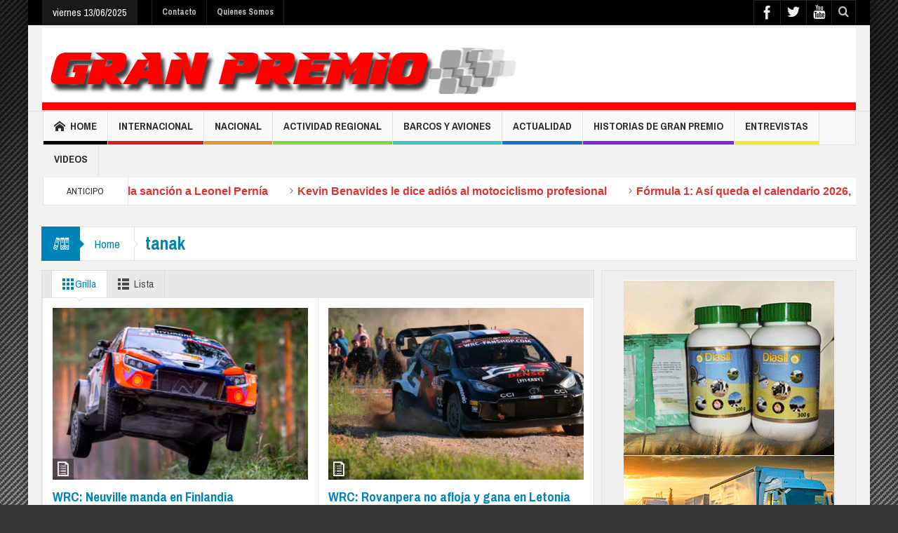

--- FILE ---
content_type: text/html; charset=UTF-8
request_url: http://granpremioonline.com.ar/tag/tanak/page/3/
body_size: 15611
content:
<!DOCTYPE html>
<!--[if lt IE 7]>      <html class="no-js lt-ie9 lt-ie8 lt-ie7" lang="es"> <![endif]-->
<!--[if IE 7]>         <html class="no-js lt-ie9 lt-ie8" lang="es"> <![endif]-->
<!--[if IE 8]>         <html class="no-js lt-ie9" lang="es"> <![endif]-->
<!--[if gt IE 8]><!--> <html class="no-js" lang="es"> <!--<![endif]-->
<head>
<meta charset="UTF-8" />
<meta http-equiv="X-UA-Compatible" content="IE=edge,chrome=1">
<link rel="profile" href="http://gmpg.org/xfn/11">
<link rel="pingback" href="http://granpremioonline.com.ar/xmlrpc.php" />
<title>tanak | Gran Premio | Página 3</title>
<meta name="viewport" content="width=device-width, initial-scale=1, maximum-scale=1">
<link rel="shortcut icon" href="http://granpremioonline.com.ar/wp-content/uploads/2014/11/favicon.jpg" />
<link rel="apple-touch-icon" href="http://granpremioonline.com.ar/wp-content/themes/multinews/apple-touch-icon-precomposed.png" />
<!--[if lt IE 9]>
<script src="http://granpremioonline.com.ar/wp-content/themes/multinews/framework/helpers/js/html5.js"></script>
<script src="http://granpremioonline.com.ar/wp-content/themes/multinews/framework/helpers/js/IE9.js"></script>
<![endif]-->
<meta name='robots' content='max-image-preview:large' />
<style>img:is([sizes="auto" i], [sizes^="auto," i]) { contain-intrinsic-size: 3000px 1500px }</style>
<link rel='dns-prefetch' href='//fonts.googleapis.com' />
<link rel="alternate" type="application/rss+xml" title="Gran Premio &raquo; Feed" href="http://granpremioonline.com.ar/feed/" />
<link rel="alternate" type="application/rss+xml" title="Gran Premio &raquo; Feed de los comentarios" href="http://granpremioonline.com.ar/comments/feed/" />
<link rel="alternate" type="application/rss+xml" title="Gran Premio &raquo; Etiqueta tanak del feed" href="http://granpremioonline.com.ar/tag/tanak/feed/" />
<script type="text/javascript">
/* <![CDATA[ */
window._wpemojiSettings = {"baseUrl":"https:\/\/s.w.org\/images\/core\/emoji\/15.1.0\/72x72\/","ext":".png","svgUrl":"https:\/\/s.w.org\/images\/core\/emoji\/15.1.0\/svg\/","svgExt":".svg","source":{"concatemoji":"http:\/\/granpremioonline.com.ar\/wp-includes\/js\/wp-emoji-release.min.js?ver=6.8.1"}};
/*! This file is auto-generated */
!function(i,n){var o,s,e;function c(e){try{var t={supportTests:e,timestamp:(new Date).valueOf()};sessionStorage.setItem(o,JSON.stringify(t))}catch(e){}}function p(e,t,n){e.clearRect(0,0,e.canvas.width,e.canvas.height),e.fillText(t,0,0);var t=new Uint32Array(e.getImageData(0,0,e.canvas.width,e.canvas.height).data),r=(e.clearRect(0,0,e.canvas.width,e.canvas.height),e.fillText(n,0,0),new Uint32Array(e.getImageData(0,0,e.canvas.width,e.canvas.height).data));return t.every(function(e,t){return e===r[t]})}function u(e,t,n){switch(t){case"flag":return n(e,"\ud83c\udff3\ufe0f\u200d\u26a7\ufe0f","\ud83c\udff3\ufe0f\u200b\u26a7\ufe0f")?!1:!n(e,"\ud83c\uddfa\ud83c\uddf3","\ud83c\uddfa\u200b\ud83c\uddf3")&&!n(e,"\ud83c\udff4\udb40\udc67\udb40\udc62\udb40\udc65\udb40\udc6e\udb40\udc67\udb40\udc7f","\ud83c\udff4\u200b\udb40\udc67\u200b\udb40\udc62\u200b\udb40\udc65\u200b\udb40\udc6e\u200b\udb40\udc67\u200b\udb40\udc7f");case"emoji":return!n(e,"\ud83d\udc26\u200d\ud83d\udd25","\ud83d\udc26\u200b\ud83d\udd25")}return!1}function f(e,t,n){var r="undefined"!=typeof WorkerGlobalScope&&self instanceof WorkerGlobalScope?new OffscreenCanvas(300,150):i.createElement("canvas"),a=r.getContext("2d",{willReadFrequently:!0}),o=(a.textBaseline="top",a.font="600 32px Arial",{});return e.forEach(function(e){o[e]=t(a,e,n)}),o}function t(e){var t=i.createElement("script");t.src=e,t.defer=!0,i.head.appendChild(t)}"undefined"!=typeof Promise&&(o="wpEmojiSettingsSupports",s=["flag","emoji"],n.supports={everything:!0,everythingExceptFlag:!0},e=new Promise(function(e){i.addEventListener("DOMContentLoaded",e,{once:!0})}),new Promise(function(t){var n=function(){try{var e=JSON.parse(sessionStorage.getItem(o));if("object"==typeof e&&"number"==typeof e.timestamp&&(new Date).valueOf()<e.timestamp+604800&&"object"==typeof e.supportTests)return e.supportTests}catch(e){}return null}();if(!n){if("undefined"!=typeof Worker&&"undefined"!=typeof OffscreenCanvas&&"undefined"!=typeof URL&&URL.createObjectURL&&"undefined"!=typeof Blob)try{var e="postMessage("+f.toString()+"("+[JSON.stringify(s),u.toString(),p.toString()].join(",")+"));",r=new Blob([e],{type:"text/javascript"}),a=new Worker(URL.createObjectURL(r),{name:"wpTestEmojiSupports"});return void(a.onmessage=function(e){c(n=e.data),a.terminate(),t(n)})}catch(e){}c(n=f(s,u,p))}t(n)}).then(function(e){for(var t in e)n.supports[t]=e[t],n.supports.everything=n.supports.everything&&n.supports[t],"flag"!==t&&(n.supports.everythingExceptFlag=n.supports.everythingExceptFlag&&n.supports[t]);n.supports.everythingExceptFlag=n.supports.everythingExceptFlag&&!n.supports.flag,n.DOMReady=!1,n.readyCallback=function(){n.DOMReady=!0}}).then(function(){return e}).then(function(){var e;n.supports.everything||(n.readyCallback(),(e=n.source||{}).concatemoji?t(e.concatemoji):e.wpemoji&&e.twemoji&&(t(e.twemoji),t(e.wpemoji)))}))}((window,document),window._wpemojiSettings);
/* ]]> */
</script>
<style id='wp-emoji-styles-inline-css' type='text/css'>
img.wp-smiley, img.emoji {
display: inline !important;
border: none !important;
box-shadow: none !important;
height: 1em !important;
width: 1em !important;
margin: 0 0.07em !important;
vertical-align: -0.1em !important;
background: none !important;
padding: 0 !important;
}
</style>
<link rel='stylesheet' id='wp-block-library-css' href='http://granpremioonline.com.ar/wp-includes/css/dist/block-library/style.min.css?ver=6.8.1' type='text/css' media='all' />
<style id='classic-theme-styles-inline-css' type='text/css'>
/*! This file is auto-generated */
.wp-block-button__link{color:#fff;background-color:#32373c;border-radius:9999px;box-shadow:none;text-decoration:none;padding:calc(.667em + 2px) calc(1.333em + 2px);font-size:1.125em}.wp-block-file__button{background:#32373c;color:#fff;text-decoration:none}
</style>
<style id='global-styles-inline-css' type='text/css'>
:root{--wp--preset--aspect-ratio--square: 1;--wp--preset--aspect-ratio--4-3: 4/3;--wp--preset--aspect-ratio--3-4: 3/4;--wp--preset--aspect-ratio--3-2: 3/2;--wp--preset--aspect-ratio--2-3: 2/3;--wp--preset--aspect-ratio--16-9: 16/9;--wp--preset--aspect-ratio--9-16: 9/16;--wp--preset--color--black: #000000;--wp--preset--color--cyan-bluish-gray: #abb8c3;--wp--preset--color--white: #ffffff;--wp--preset--color--pale-pink: #f78da7;--wp--preset--color--vivid-red: #cf2e2e;--wp--preset--color--luminous-vivid-orange: #ff6900;--wp--preset--color--luminous-vivid-amber: #fcb900;--wp--preset--color--light-green-cyan: #7bdcb5;--wp--preset--color--vivid-green-cyan: #00d084;--wp--preset--color--pale-cyan-blue: #8ed1fc;--wp--preset--color--vivid-cyan-blue: #0693e3;--wp--preset--color--vivid-purple: #9b51e0;--wp--preset--gradient--vivid-cyan-blue-to-vivid-purple: linear-gradient(135deg,rgba(6,147,227,1) 0%,rgb(155,81,224) 100%);--wp--preset--gradient--light-green-cyan-to-vivid-green-cyan: linear-gradient(135deg,rgb(122,220,180) 0%,rgb(0,208,130) 100%);--wp--preset--gradient--luminous-vivid-amber-to-luminous-vivid-orange: linear-gradient(135deg,rgba(252,185,0,1) 0%,rgba(255,105,0,1) 100%);--wp--preset--gradient--luminous-vivid-orange-to-vivid-red: linear-gradient(135deg,rgba(255,105,0,1) 0%,rgb(207,46,46) 100%);--wp--preset--gradient--very-light-gray-to-cyan-bluish-gray: linear-gradient(135deg,rgb(238,238,238) 0%,rgb(169,184,195) 100%);--wp--preset--gradient--cool-to-warm-spectrum: linear-gradient(135deg,rgb(74,234,220) 0%,rgb(151,120,209) 20%,rgb(207,42,186) 40%,rgb(238,44,130) 60%,rgb(251,105,98) 80%,rgb(254,248,76) 100%);--wp--preset--gradient--blush-light-purple: linear-gradient(135deg,rgb(255,206,236) 0%,rgb(152,150,240) 100%);--wp--preset--gradient--blush-bordeaux: linear-gradient(135deg,rgb(254,205,165) 0%,rgb(254,45,45) 50%,rgb(107,0,62) 100%);--wp--preset--gradient--luminous-dusk: linear-gradient(135deg,rgb(255,203,112) 0%,rgb(199,81,192) 50%,rgb(65,88,208) 100%);--wp--preset--gradient--pale-ocean: linear-gradient(135deg,rgb(255,245,203) 0%,rgb(182,227,212) 50%,rgb(51,167,181) 100%);--wp--preset--gradient--electric-grass: linear-gradient(135deg,rgb(202,248,128) 0%,rgb(113,206,126) 100%);--wp--preset--gradient--midnight: linear-gradient(135deg,rgb(2,3,129) 0%,rgb(40,116,252) 100%);--wp--preset--font-size--small: 13px;--wp--preset--font-size--medium: 20px;--wp--preset--font-size--large: 36px;--wp--preset--font-size--x-large: 42px;--wp--preset--spacing--20: 0.44rem;--wp--preset--spacing--30: 0.67rem;--wp--preset--spacing--40: 1rem;--wp--preset--spacing--50: 1.5rem;--wp--preset--spacing--60: 2.25rem;--wp--preset--spacing--70: 3.38rem;--wp--preset--spacing--80: 5.06rem;--wp--preset--shadow--natural: 6px 6px 9px rgba(0, 0, 0, 0.2);--wp--preset--shadow--deep: 12px 12px 50px rgba(0, 0, 0, 0.4);--wp--preset--shadow--sharp: 6px 6px 0px rgba(0, 0, 0, 0.2);--wp--preset--shadow--outlined: 6px 6px 0px -3px rgba(255, 255, 255, 1), 6px 6px rgba(0, 0, 0, 1);--wp--preset--shadow--crisp: 6px 6px 0px rgba(0, 0, 0, 1);}:where(.is-layout-flex){gap: 0.5em;}:where(.is-layout-grid){gap: 0.5em;}body .is-layout-flex{display: flex;}.is-layout-flex{flex-wrap: wrap;align-items: center;}.is-layout-flex > :is(*, div){margin: 0;}body .is-layout-grid{display: grid;}.is-layout-grid > :is(*, div){margin: 0;}:where(.wp-block-columns.is-layout-flex){gap: 2em;}:where(.wp-block-columns.is-layout-grid){gap: 2em;}:where(.wp-block-post-template.is-layout-flex){gap: 1.25em;}:where(.wp-block-post-template.is-layout-grid){gap: 1.25em;}.has-black-color{color: var(--wp--preset--color--black) !important;}.has-cyan-bluish-gray-color{color: var(--wp--preset--color--cyan-bluish-gray) !important;}.has-white-color{color: var(--wp--preset--color--white) !important;}.has-pale-pink-color{color: var(--wp--preset--color--pale-pink) !important;}.has-vivid-red-color{color: var(--wp--preset--color--vivid-red) !important;}.has-luminous-vivid-orange-color{color: var(--wp--preset--color--luminous-vivid-orange) !important;}.has-luminous-vivid-amber-color{color: var(--wp--preset--color--luminous-vivid-amber) !important;}.has-light-green-cyan-color{color: var(--wp--preset--color--light-green-cyan) !important;}.has-vivid-green-cyan-color{color: var(--wp--preset--color--vivid-green-cyan) !important;}.has-pale-cyan-blue-color{color: var(--wp--preset--color--pale-cyan-blue) !important;}.has-vivid-cyan-blue-color{color: var(--wp--preset--color--vivid-cyan-blue) !important;}.has-vivid-purple-color{color: var(--wp--preset--color--vivid-purple) !important;}.has-black-background-color{background-color: var(--wp--preset--color--black) !important;}.has-cyan-bluish-gray-background-color{background-color: var(--wp--preset--color--cyan-bluish-gray) !important;}.has-white-background-color{background-color: var(--wp--preset--color--white) !important;}.has-pale-pink-background-color{background-color: var(--wp--preset--color--pale-pink) !important;}.has-vivid-red-background-color{background-color: var(--wp--preset--color--vivid-red) !important;}.has-luminous-vivid-orange-background-color{background-color: var(--wp--preset--color--luminous-vivid-orange) !important;}.has-luminous-vivid-amber-background-color{background-color: var(--wp--preset--color--luminous-vivid-amber) !important;}.has-light-green-cyan-background-color{background-color: var(--wp--preset--color--light-green-cyan) !important;}.has-vivid-green-cyan-background-color{background-color: var(--wp--preset--color--vivid-green-cyan) !important;}.has-pale-cyan-blue-background-color{background-color: var(--wp--preset--color--pale-cyan-blue) !important;}.has-vivid-cyan-blue-background-color{background-color: var(--wp--preset--color--vivid-cyan-blue) !important;}.has-vivid-purple-background-color{background-color: var(--wp--preset--color--vivid-purple) !important;}.has-black-border-color{border-color: var(--wp--preset--color--black) !important;}.has-cyan-bluish-gray-border-color{border-color: var(--wp--preset--color--cyan-bluish-gray) !important;}.has-white-border-color{border-color: var(--wp--preset--color--white) !important;}.has-pale-pink-border-color{border-color: var(--wp--preset--color--pale-pink) !important;}.has-vivid-red-border-color{border-color: var(--wp--preset--color--vivid-red) !important;}.has-luminous-vivid-orange-border-color{border-color: var(--wp--preset--color--luminous-vivid-orange) !important;}.has-luminous-vivid-amber-border-color{border-color: var(--wp--preset--color--luminous-vivid-amber) !important;}.has-light-green-cyan-border-color{border-color: var(--wp--preset--color--light-green-cyan) !important;}.has-vivid-green-cyan-border-color{border-color: var(--wp--preset--color--vivid-green-cyan) !important;}.has-pale-cyan-blue-border-color{border-color: var(--wp--preset--color--pale-cyan-blue) !important;}.has-vivid-cyan-blue-border-color{border-color: var(--wp--preset--color--vivid-cyan-blue) !important;}.has-vivid-purple-border-color{border-color: var(--wp--preset--color--vivid-purple) !important;}.has-vivid-cyan-blue-to-vivid-purple-gradient-background{background: var(--wp--preset--gradient--vivid-cyan-blue-to-vivid-purple) !important;}.has-light-green-cyan-to-vivid-green-cyan-gradient-background{background: var(--wp--preset--gradient--light-green-cyan-to-vivid-green-cyan) !important;}.has-luminous-vivid-amber-to-luminous-vivid-orange-gradient-background{background: var(--wp--preset--gradient--luminous-vivid-amber-to-luminous-vivid-orange) !important;}.has-luminous-vivid-orange-to-vivid-red-gradient-background{background: var(--wp--preset--gradient--luminous-vivid-orange-to-vivid-red) !important;}.has-very-light-gray-to-cyan-bluish-gray-gradient-background{background: var(--wp--preset--gradient--very-light-gray-to-cyan-bluish-gray) !important;}.has-cool-to-warm-spectrum-gradient-background{background: var(--wp--preset--gradient--cool-to-warm-spectrum) !important;}.has-blush-light-purple-gradient-background{background: var(--wp--preset--gradient--blush-light-purple) !important;}.has-blush-bordeaux-gradient-background{background: var(--wp--preset--gradient--blush-bordeaux) !important;}.has-luminous-dusk-gradient-background{background: var(--wp--preset--gradient--luminous-dusk) !important;}.has-pale-ocean-gradient-background{background: var(--wp--preset--gradient--pale-ocean) !important;}.has-electric-grass-gradient-background{background: var(--wp--preset--gradient--electric-grass) !important;}.has-midnight-gradient-background{background: var(--wp--preset--gradient--midnight) !important;}.has-small-font-size{font-size: var(--wp--preset--font-size--small) !important;}.has-medium-font-size{font-size: var(--wp--preset--font-size--medium) !important;}.has-large-font-size{font-size: var(--wp--preset--font-size--large) !important;}.has-x-large-font-size{font-size: var(--wp--preset--font-size--x-large) !important;}
:where(.wp-block-post-template.is-layout-flex){gap: 1.25em;}:where(.wp-block-post-template.is-layout-grid){gap: 1.25em;}
:where(.wp-block-columns.is-layout-flex){gap: 2em;}:where(.wp-block-columns.is-layout-grid){gap: 2em;}
:root :where(.wp-block-pullquote){font-size: 1.5em;line-height: 1.6;}
</style>
<link rel='stylesheet' id='contact-form-7-css' href='http://granpremioonline.com.ar/wp-content/plugins/contact-form-7/includes/css/styles.css?ver=6.0.6' type='text/css' media='all' />
<link rel='stylesheet' id='main-css' href='http://granpremioonline.com.ar/wp-content/themes/multinews/css/main.css?ver=6.8.1' type='text/css' media='all' />
<link rel='stylesheet' id='plugins-css' href='http://granpremioonline.com.ar/wp-content/themes/multinews/css/plugins.min.css?ver=6.8.1' type='text/css' media='all' />
<link rel='stylesheet' id='dashicons-css' href='http://granpremioonline.com.ar/wp-includes/css/dashicons.min.css?ver=6.8.1' type='text/css' media='all' />
<link rel='stylesheet' id='multinews-style-css' href='http://granpremioonline.com.ar/wp-content/themes/multinews/style.css?ver=1.0' type='text/css' media='all' />
<link rel='stylesheet' id='responsive-css' href='http://granpremioonline.com.ar/wp-content/themes/multinews/css/media.css?ver=6.8.1' type='text/css' media='all' />
<style id='akismet-widget-style-inline-css' type='text/css'>
.a-stats {
--akismet-color-mid-green: #357b49;
--akismet-color-white: #fff;
--akismet-color-light-grey: #f6f7f7;
max-width: 350px;
width: auto;
}
.a-stats * {
all: unset;
box-sizing: border-box;
}
.a-stats strong {
font-weight: 600;
}
.a-stats a.a-stats__link,
.a-stats a.a-stats__link:visited,
.a-stats a.a-stats__link:active {
background: var(--akismet-color-mid-green);
border: none;
box-shadow: none;
border-radius: 8px;
color: var(--akismet-color-white);
cursor: pointer;
display: block;
font-family: -apple-system, BlinkMacSystemFont, 'Segoe UI', 'Roboto', 'Oxygen-Sans', 'Ubuntu', 'Cantarell', 'Helvetica Neue', sans-serif;
font-weight: 500;
padding: 12px;
text-align: center;
text-decoration: none;
transition: all 0.2s ease;
}
/* Extra specificity to deal with TwentyTwentyOne focus style */
.widget .a-stats a.a-stats__link:focus {
background: var(--akismet-color-mid-green);
color: var(--akismet-color-white);
text-decoration: none;
}
.a-stats a.a-stats__link:hover {
filter: brightness(110%);
box-shadow: 0 4px 12px rgba(0, 0, 0, 0.06), 0 0 2px rgba(0, 0, 0, 0.16);
}
.a-stats .count {
color: var(--akismet-color-white);
display: block;
font-size: 1.5em;
line-height: 1.4;
padding: 0 13px;
white-space: nowrap;
}
</style>
<link rel='stylesheet' id='redux-google-fonts-css' href="https://fonts.googleapis.com/css?family=Archivo+Narrow%3A400%2C700%2C400italic%2C700italic&#038;ver=1749650224" type='text/css' media='all' />
<script type="text/javascript" src="http://granpremioonline.com.ar/wp-includes/js/jquery/jquery.min.js?ver=3.7.1" id="jquery-core-js"></script>
<script type="text/javascript" src="http://granpremioonline.com.ar/wp-includes/js/jquery/jquery-migrate.min.js?ver=3.4.1" id="jquery-migrate-js"></script>
<link rel="https://api.w.org/" href="http://granpremioonline.com.ar/wp-json/" /><link rel="alternate" title="JSON" type="application/json" href="http://granpremioonline.com.ar/wp-json/wp/v2/tags/629" /><link rel="EditURI" type="application/rsd+xml" title="RSD" href="http://granpremioonline.com.ar/xmlrpc.php?rsd" />
<meta name="generator" content="WordPress 6.8.1" />
<meta name="generator" content="Powered by Visual Composer - drag and drop page builder for WordPress."/>
<style type="text/css" title="dynamic-css" class="options-output">.logo{margin-top:0;margin-right:0;margin-bottom:0;margin-left:0;}.breaking-news .breaking-title{color:#dd3333;}ul.webticker li h4 a{color:#dd3333;}ul.webticker li h4 a:hover{color:#000000;}ul.webticker li h4 a:active{color:#dd9933;}ul.webticker li span{color:#dd3333;}ul.br-right li a{color:#dd3333;}footer.footer{border-top:0px solid inherit;border-bottom:0px solid inherit;border-left:0px solid inherit;border-right:0px solid inherit;}ul.footer-bottom-menu{border-top:0px solid inherit;border-bottom:0px solid inherit;border-left:0px solid inherit;border-right:0px solid inherit;}body{background-color:#353535;background-repeat:no-repeat;background-size:cover;background-attachment:fixed;background-position:center top;background-image:url('http://granpremioonline.com.ar/wp-content/uploads/2014/10/bg-2.jpg');}ul.top-menu li, ul.top-social-icon li.top-search div input, ul.main-menu li, .breaking-news .breaking-title, .section-header, footer.show-more a, .def-slider-desc, .f-tabbed-head li a, .scroller ul li .entry-meta, .secondary-sidebar .post-list li .read-more-link, .widget-tab .post-list li .entry-meta, .tagcloud a, .sidebar .social-counter, ul.widget-tabbed-header li a, ul.latest-comment-list li cite, ul.latest-comment-list li time, .login-widget input[type="text"], .login-widget input[type="password"], input[type="button"], input[type="reset"], input[type="submit"], input[type="email"], .login-pwd-wrap span, .login-widget .login-button, ul.login-links li a, .login-widget label, .first-weather time.weather-date, .first-weather .weather-result span, .w-item-title, .w-item-content ul li, .poll-widget ul li .poll-title, .poll-widget p, .poll-widget ul li small, .poll-widget ul li button.poll-vote, ul.twiter-list, .sidebar .widget_categories, .sidebar .widget_archive, .secondary-sidebar .widget_categories, .search-form .search-field, .footer .newsletter .nsf, .footer .newsletter .nsb, footer.footer, .footer-menu, .footer-bottom, ol.nb-tabbed-head li a, .nb2 ul li.show-more a, .cat-slider-nav-title, .cat-slider-pop, .entry-crumbs, .entry-content-data .story-highlights ul li, .entry-tag-links, .mom-share-buttons a, .mom-share-post .sh_arrow, .post-nav-links, .author-bio-name a, .comment-list .single-comment cite, .comment-list .single-comment time, .comment-list .single-comment .comment-reply-link, .media-sort-title, .media-cat-filter li, .weather-switch-tabs a, .t-w-title .weather-date, .weather-results-status, .find-weather-box, .adv-search-form label, .adv-search-form .submit, .ajax-search-results a, .mom-megamenu .view-all-link, .widget_pages li, .widget_meta li, .widget_recent_comments li, .widget_recent_entries li, .widget_rss li, .span.blog-timeline-date, .blog-timeline-more, .user-login-links li a, .nsd, .mom-reveiw-system .review-header h2, .today_date, a.read-more, button, .pagination, h1, h2, h3, h4, h5, h6, input[type="text"], textarea, select, .not-valid-city, .entry-content blockquote, ul.mom_tabs li a, .media-cat-filter li, .widget_archive li, .widget_nav_menu ul a, .mobile-menu li a, .device-menu-holder, #navigation .device-menu li.menu-item > a, .section-header h1.section-title2, section-header span.mom-sub-title, .mom-reveiw-system .review-circle .circle .val, .mom-reveiw-system .review-circles .review-circle, .mom-reveiw-system .score-wrap .review-circle, .review-footer .total-votes, .rs-smaller_than_default.mom-reveiw-system .stars-cr, .review-summary .review-score .score-wrap.stars-score .score-title, .mom-reveiw-system .review-summary .review-score .score, .rs-smaller_than_default.mom-reveiw-system .mom-bar .mb-inner .cr, .mom-reveiw-system .mom-bar .mb-score, .mom-reveiw-system .review-summary .review-score .score-wrap, footer.author-box-footer span, .weather-switch-tabs label, .main_tabs .tabs a, .wp-caption-text, th, .bbp-forum-info, .bbp-forums li, #bbpress-forums .mom-bbp-content, .bbp-topics li, .bbp-pagination, .mom-main-font, .widget_display_stats, #buddypress div.item-list-tabs ul, #buddypress button, #buddypress a.button, #buddypress input[type=submit],#buddypress input[type=button], #buddypress input[type=reset], #buddypress ul.button-nav li a,#buddypress div.generic-button a,#buddypress .comment-reply-link,a.bp-title-button, #buddypress .activity-list li.load-more, #buddypress .activity-list li.load-newest, .widget.buddypress ul.item-list, .bp-login-widget-user-links, .vid-box-nav li h2{font-family:Archivo Narrow;font-weight:normal;font-style:normal;}
body
.mom-megamenu .sub-mom-megamenu2 ul li h2 a,
.mom-megamenu .sub-mom-megamenu ul li h2 a,
ul.webticker li h4,
.entry-meta a,
.entry-meta,
.review-widget li .rev-title,
.review-widget li small,
.widget_rss .rss-date{font-family:Arial, Helvetica, sans-serif;font-weight:normal;font-style:normal;}body, article .entry-content p, article .entry-content{font-weight:normal;font-style:normal;}.entry-content h1{font-weight:normal;font-style:normal;}.entry-content h2{font-weight:normal;font-style:normal;}.entry-content h3{font-weight:normal;font-style:normal;}.entry-content h4{font-weight:normal;font-style:normal;}.entry-content h5{font-weight:normal;font-style:normal;}.entry-content h6{font-weight:normal;font-style:normal;}</style>	<style type="text/css" class="multinews-custom-dynamic-css">
.header-wrap > .inner,
.header-wrap{
line-height: 122px;
height: 122px;
}
.logo{
float: none;
text-align: center;
}
.header-banner{
float: none;
}
.sidebar{background-color: #eee;}
.webticker li h4 a {
font-size: 16px;
font-weight: 600;
}
.sidebar .tribe-events-list-widget .widget-title h2 {
background: #222;
color: #eee;
border: 0 none;
}
.tribe-events-widget-link {
margin: 0 -14px;
padding-left: 54px;
font-family: 'Archivo Narrow';
padding-bottom: 7px;
}
.tribe-events-widget-link a {
color: #fff;
}
.tribe-events-list-widget-events h4 a {
font-weight: 600;
font-size: 16px;
color: #FFF;
}
.tribe-events-list-widget-events .duration {
font-weight: 400;
font-size: 14px;
}
.tribe-events-list-widget {
background: #323232;
margin: 0 -14px 14px;
padding: 0 14px;
}
@media (min-width:1200px){
.def-slider-item{min-height:420px;}
}
.disappear{opacity:1 !important;}		
</style>
</head>
<body class="archive paged tag tag-tanak tag-629 paged-3 tag-paged-3 wp-theme-multinews right-sidebar one-side-wide hst2 fade-imgs-in-appear sticky_navigation_on wpb-js-composer js-comp-ver-4.3.3 vc_responsive" itemscope="itemscope" itemtype="http://schema.org/WebPage">
<div class="fixed_wrap fixed clearfix"><!--fixed layout-->
<div class="wrap clearfix"><!--wrap-->
<header class="header"><!--Header-->
<div id="header-wrapper"><!-- header wrap -->
<div class="top-bar"><!--topbar-->
<div class="inner"><!--inner-->
<div class="today_date">
<p>viernes 13/06/2025</p>
</div>
<ul id="menu-top-menu" class="top-menu"><li id="menu-item-2160" class="menu-item menu-item-type-post_type menu-item-object-page menu-item-2160"><a href="http://granpremioonline.com.ar/contacto/">Contacto</a></li>
<li id="menu-item-2415" class="menu-item menu-item-type-post_type menu-item-object-page menu-item-2415"><a href="http://granpremioonline.com.ar/quienes-somos/">Quienes Somos</a></li>
</ul>  
<div class="mom_visibility_device device-top-menu-wrap mobile-menu">
<div class="top-menu-holder"><i class="fa-icon-align-justify mh-icon"></i></div>
<ul id="menu-top-menu-1" class="device-top-nav"><li class="menu-item menu-item-type-post_type menu-item-object-page menu-item-2160"><a href="http://granpremioonline.com.ar/contacto/">Contacto</a></li>
<li class="menu-item menu-item-type-post_type menu-item-object-page menu-item-2415"><a href="http://granpremioonline.com.ar/quienes-somos/">Quienes Somos</a></li>
</ul>     </div>
<div class="top-bar-right">
<ul class="top-social-icon">
<li class="facebook"><a href="https://www.facebook.com/pages/Gran-Premio-On-Line-de-Ra%C3%BAl-Ramis/685134191594444?fref=ts" target="_blank"></a></li>
<li class="twitter"><a href="#" target="_blank"></a></li>
<li class="youtube"><a href="#" target="_blank"></a></li>
<li class="top-search"><a href="#"></a></li>
<div class="search-dropdown">
<form class="mom-search-form" method="get" action="http://granpremioonline.com.ar/">
<input type="text" id="tb-search" class="sf" name="s" placeholder="Enter keywords and press enter" required="" autocomplete="off">
<span class="sf-loading"><img src="http://granpremioonline.com.ar/wp-content/themes/multinews/images/ajax-search-nav.png" alt=""></span>			</form>
<div class="ajax-search-results"></div>
</div>
</ul>
</div>
</div><!--inner-->
</div><!--topbar-->                    
<div class="header-wrap"><!--header content-->
<div class="inner"><!--inner-->
<div class="logo" itemscope="itemscope" itemtype="http://schema.org/Organization">
<a href="http://granpremioonline.com.ar" itemprop="url" title="Gran Premio">
<img itemprop="logo" src="http://granpremioonline.com.ar/wp-content/uploads/2015/09/cab.jpg" alt="Gran Premio"/>  
<img itemprop="logo" class="mom_retina_logo" src="http://granpremioonline.com.ar/wp-content/uploads/2015/09/cab.jpg" width="1161" height="117" alt="Gran Premio" />
</a>
<meta itemprop="name" content="Gran Premio">
</div>
</div><!--inner-->
</div><!--header content-->
</div><!-- header wrap -->
<nav id="navigation" class="navigation dd-effect-slide" data-sticky_logo="" data-sticky_logo_width="" role="navigation" itemscope="itemscope" itemtype="http://schema.org/SiteNavigationElement"><!--Navigation-->
<div class="inner"><!--inner-->
<a href="http://granpremioonline.com.ar" class="sticky_logo"><img src="" alt="Gran Premio"></a>
<ul id="menu-gran-premio-main-menu" class="main-menu main-default-menu mom_visibility_desktop"><li id="menu-item-2340" class="menu-item menu-item-type-post_type menu-item-object-page menu-item-home menu-item-depth-0"><a href="http://granpremioonline.com.ar/"><i class="momizat-icon-home"></i>Home<span class="menu_bl" style="background:#000000;"></span></a></li>
<li id="menu-item-2321" class="menu-item menu-item-type-taxonomy menu-item-object-category menu-item-has-children menu-parent-item menu-item-depth-0"><a href="http://granpremioonline.com.ar/category/internacional/">Internacional<span class="menu_bl" style="background:#d11f1f;"></span></a>
<ul class="sub-menu ">
<li id="menu-item-2323" class="menu-item menu-item-type-taxonomy menu-item-object-category active menu-item-depth-1"><a href="http://granpremioonline.com.ar/category/internacional/f1/">F1</a></li>
<li id="menu-item-2327" class="menu-item menu-item-type-taxonomy menu-item-object-category menu-item-depth-1"><a href="http://granpremioonline.com.ar/category/internacional/world-rally-car/">World Rally Car</a></li>
<li id="menu-item-2326" class="menu-item menu-item-type-taxonomy menu-item-object-category menu-item-depth-1"><a href="http://granpremioonline.com.ar/category/internacional/motos/">Motos</a></li>
<li id="menu-item-2322" class="menu-item menu-item-type-taxonomy menu-item-object-category menu-item-depth-1"><a href="http://granpremioonline.com.ar/category/internacional/dtm/">DTM</a></li>
<li id="menu-item-2328" class="menu-item menu-item-type-taxonomy menu-item-object-category menu-item-depth-1"><a href="http://granpremioonline.com.ar/category/internacional/wtcc/">WTCC</a></li>
<li id="menu-item-2325" class="menu-item menu-item-type-taxonomy menu-item-object-category menu-item-depth-1"><a href="http://granpremioonline.com.ar/category/internacional/lemans-series/">Lemans Series</a></li>
<li id="menu-item-2324" class="menu-item menu-item-type-taxonomy menu-item-object-category menu-item-depth-1"><a href="http://granpremioonline.com.ar/category/internacional/indy-car/">Indy Car</a></li>
</ul>
<i class='responsive-caret'></i>
</li>
<li id="menu-item-2329" class="menu-item menu-item-type-taxonomy menu-item-object-category menu-item-has-children menu-parent-item menu-item-depth-0"><a href="http://granpremioonline.com.ar/category/nacional/">Nacional<span class="menu_bl" style="background:#dd9933;"></span></a>
<ul class="sub-menu ">
<li id="menu-item-2330" class="menu-item menu-item-type-taxonomy menu-item-object-category active menu-item-depth-1"><a href="http://granpremioonline.com.ar/category/nacional/campeonato-argentino-de-rally/">Campeonato Argentino de Rally</a></li>
<li id="menu-item-2331" class="menu-item menu-item-type-taxonomy menu-item-object-category menu-item-depth-1"><a href="http://granpremioonline.com.ar/category/nacional/fn/">Formula Nacional Argentina</a></li>
<li id="menu-item-2332" class="menu-item menu-item-type-taxonomy menu-item-object-category menu-item-depth-1"><a href="http://granpremioonline.com.ar/category/nacional/tc-2000/">TC 2000</a></li>
<li id="menu-item-2333" class="menu-item menu-item-type-taxonomy menu-item-object-category menu-item-depth-1"><a href="http://granpremioonline.com.ar/category/nacional/top-race/">Top Race</a></li>
<li id="menu-item-2334" class="menu-item menu-item-type-taxonomy menu-item-object-category menu-item-depth-1"><a href="http://granpremioonline.com.ar/category/nacional/turismo-carretera/">Turismo Carretera</a></li>
<li id="menu-item-2335" class="menu-item menu-item-type-taxonomy menu-item-object-category menu-item-depth-1"><a href="http://granpremioonline.com.ar/category/nacional/turismo-nacional/">Turismo Nacional</a></li>
</ul>
<i class='responsive-caret'></i>
</li>
<li id="menu-item-2336" class="menu-item menu-item-type-taxonomy menu-item-object-category menu-item-depth-0"><a href="http://granpremioonline.com.ar/category/actividad-regional/">Actividad Regional<span class="menu_bl" style="background:#81d742;"></span></a></li>
<li id="menu-item-2430" class="menu-item menu-item-type-taxonomy menu-item-object-category menu-item-depth-0"><a href="http://granpremioonline.com.ar/category/barcos-y-aviones/">Barcos y Aviones<span class="menu_bl" style="background:#41c6c2;"></span></a></li>
<li id="menu-item-2339" class="menu-item menu-item-type-taxonomy menu-item-object-category menu-item-depth-0"><a href="http://granpremioonline.com.ar/category/actualidad/">Actualidad<span class="menu_bl" style="background:#1e73be;"></span></a></li>
<li id="menu-item-2337" class="menu-item menu-item-type-taxonomy menu-item-object-category menu-item-depth-0"><a href="http://granpremioonline.com.ar/category/historias-de-gran-premio/">Historias de Gran Premio<span class="menu_bl" style="background:#8224e3;"></span></a></li>
<li id="menu-item-2338" class="menu-item menu-item-type-taxonomy menu-item-object-category menu-item-depth-0"><a href="http://granpremioonline.com.ar/category/entrevistas/">Entrevistas<span class="menu_bl" style="background:#eeee22;"></span></a></li>
<li id="menu-item-2583" class="menu-item menu-item-type-post_type menu-item-object-page menu-item-depth-0"><a href="http://granpremioonline.com.ar/videos/">Videos<span class="menu_bl" style="background:;"></span></a></li>
</ul>                        	
<div class="mom_visibility_device device-menu-wrap">
<div class="device-menu-holder">
<i class="momizat-icon-paragraph-justify2 mh-icon"></i> <span class="the_menu_holder_area"><i class="dmh-icon"></i>Menu</span><i class="mh-caret"></i>
</div>
<ul id="menu-gran-premio-main-menu-1" class="device-menu"><li id="menu-item-2340" class="menu-item menu-item-type-post_type menu-item-object-page menu-item-home menu-item-depth-0"><a href="http://granpremioonline.com.ar/"><i class="momizat-icon-home"></i>Home<span class="menu_bl" style="background:#000000;"></span></a></li>
<li id="menu-item-2321" class="menu-item menu-item-type-taxonomy menu-item-object-category menu-item-has-children menu-parent-item menu-item-depth-0"><a href="http://granpremioonline.com.ar/category/internacional/">Internacional<span class="menu_bl" style="background:#d11f1f;"></span></a>
<ul class="sub-menu ">
<li id="menu-item-2323" class="menu-item menu-item-type-taxonomy menu-item-object-category active menu-item-depth-1"><a href="http://granpremioonline.com.ar/category/internacional/f1/">F1</a></li>
<li id="menu-item-2327" class="menu-item menu-item-type-taxonomy menu-item-object-category menu-item-depth-1"><a href="http://granpremioonline.com.ar/category/internacional/world-rally-car/">World Rally Car</a></li>
<li id="menu-item-2326" class="menu-item menu-item-type-taxonomy menu-item-object-category menu-item-depth-1"><a href="http://granpremioonline.com.ar/category/internacional/motos/">Motos</a></li>
<li id="menu-item-2322" class="menu-item menu-item-type-taxonomy menu-item-object-category menu-item-depth-1"><a href="http://granpremioonline.com.ar/category/internacional/dtm/">DTM</a></li>
<li id="menu-item-2328" class="menu-item menu-item-type-taxonomy menu-item-object-category menu-item-depth-1"><a href="http://granpremioonline.com.ar/category/internacional/wtcc/">WTCC</a></li>
<li id="menu-item-2325" class="menu-item menu-item-type-taxonomy menu-item-object-category menu-item-depth-1"><a href="http://granpremioonline.com.ar/category/internacional/lemans-series/">Lemans Series</a></li>
<li id="menu-item-2324" class="menu-item menu-item-type-taxonomy menu-item-object-category menu-item-depth-1"><a href="http://granpremioonline.com.ar/category/internacional/indy-car/">Indy Car</a></li>
</ul>
<i class='responsive-caret'></i>
</li>
<li id="menu-item-2329" class="menu-item menu-item-type-taxonomy menu-item-object-category menu-item-has-children menu-parent-item menu-item-depth-0"><a href="http://granpremioonline.com.ar/category/nacional/">Nacional<span class="menu_bl" style="background:#dd9933;"></span></a>
<ul class="sub-menu ">
<li id="menu-item-2330" class="menu-item menu-item-type-taxonomy menu-item-object-category active menu-item-depth-1"><a href="http://granpremioonline.com.ar/category/nacional/campeonato-argentino-de-rally/">Campeonato Argentino de Rally</a></li>
<li id="menu-item-2331" class="menu-item menu-item-type-taxonomy menu-item-object-category menu-item-depth-1"><a href="http://granpremioonline.com.ar/category/nacional/fn/">Formula Nacional Argentina</a></li>
<li id="menu-item-2332" class="menu-item menu-item-type-taxonomy menu-item-object-category menu-item-depth-1"><a href="http://granpremioonline.com.ar/category/nacional/tc-2000/">TC 2000</a></li>
<li id="menu-item-2333" class="menu-item menu-item-type-taxonomy menu-item-object-category menu-item-depth-1"><a href="http://granpremioonline.com.ar/category/nacional/top-race/">Top Race</a></li>
<li id="menu-item-2334" class="menu-item menu-item-type-taxonomy menu-item-object-category menu-item-depth-1"><a href="http://granpremioonline.com.ar/category/nacional/turismo-carretera/">Turismo Carretera</a></li>
<li id="menu-item-2335" class="menu-item menu-item-type-taxonomy menu-item-object-category menu-item-depth-1"><a href="http://granpremioonline.com.ar/category/nacional/turismo-nacional/">Turismo Nacional</a></li>
</ul>
<i class='responsive-caret'></i>
</li>
<li id="menu-item-2336" class="menu-item menu-item-type-taxonomy menu-item-object-category menu-item-depth-0"><a href="http://granpremioonline.com.ar/category/actividad-regional/">Actividad Regional<span class="menu_bl" style="background:#81d742;"></span></a></li>
<li id="menu-item-2430" class="menu-item menu-item-type-taxonomy menu-item-object-category menu-item-depth-0"><a href="http://granpremioonline.com.ar/category/barcos-y-aviones/">Barcos y Aviones<span class="menu_bl" style="background:#41c6c2;"></span></a></li>
<li id="menu-item-2339" class="menu-item menu-item-type-taxonomy menu-item-object-category menu-item-depth-0"><a href="http://granpremioonline.com.ar/category/actualidad/">Actualidad<span class="menu_bl" style="background:#1e73be;"></span></a></li>
<li id="menu-item-2337" class="menu-item menu-item-type-taxonomy menu-item-object-category menu-item-depth-0"><a href="http://granpremioonline.com.ar/category/historias-de-gran-premio/">Historias de Gran Premio<span class="menu_bl" style="background:#8224e3;"></span></a></li>
<li id="menu-item-2338" class="menu-item menu-item-type-taxonomy menu-item-object-category menu-item-depth-0"><a href="http://granpremioonline.com.ar/category/entrevistas/">Entrevistas<span class="menu_bl" style="background:#eeee22;"></span></a></li>
<li id="menu-item-2583" class="menu-item menu-item-type-post_type menu-item-object-page menu-item-depth-0"><a href="http://granpremioonline.com.ar/videos/">Videos<span class="menu_bl" style="background:;"></span></a></li>
</ul>        </div>
<div class="clear"></div>
</div><!--inner-->
</nav><!--Navigation-->                    
<div class="breaking-news"><!--breaking news-->
<div class="inner"><!--inner-->
<div class="breaking-news-items">
<span class="breaking-title">Anticipo</span>
<div class="breaking-cont">
<ul class="webticker">
<li itemscope="" itemtype="http://schema.org/Article"><h4 itemprop="name"><span class="enotype-icon-arrow-right6"></span><a itemprop="url" href="http://granpremioonline.com.ar/40856-la-actc-reduce-parcialmente-la-sancion-a-leonel-pernia/" rel="bookmark">La ACTC reduce parcialmente la sanción a Leonel Pernía</a></h4></li>
<li itemscope="" itemtype="http://schema.org/Article"><h4 itemprop="name"><span class="enotype-icon-arrow-right6"></span><a itemprop="url" href="http://granpremioonline.com.ar/40851-kevin-benavides-le-dice-adios-al-motociclismo-profesional/" rel="bookmark">Kevin Benavides le dice adiós al motociclismo profesional</a></h4></li>
<li itemscope="" itemtype="http://schema.org/Article"><h4 itemprop="name"><span class="enotype-icon-arrow-right6"></span><a itemprop="url" href="http://granpremioonline.com.ar/40847-formula-1-asi-queda-el-calendario-2026-adios-al-gp-de-emilia-romana/" rel="bookmark">Fórmula 1: Así queda el calendario 2026, adiós al GP de Emilia-Romaña</a></h4></li>
<li itemscope="" itemtype="http://schema.org/Article"><h4 itemprop="name"><span class="enotype-icon-arrow-right6"></span><a itemprop="url" href="http://granpremioonline.com.ar/40844-rally-argentino-baldoni-no-le-teme-al-frio-porque-se-llevo-el-poncho/" rel="bookmark">Rally Argentino: Baldoni no le teme al frío porque se llevó «el Poncho»</a></h4></li>
<li itemscope="" itemtype="http://schema.org/Article"><h4 itemprop="name"><span class="enotype-icon-arrow-right6"></span><a itemprop="url" href="http://granpremioonline.com.ar/40841-tc2000-marcelo-ciarrocchi-obtiene-la-victoria-en-rosario/" rel="bookmark">TC2000: Marcelo Ciarrocchi obtiene la victoria en Rosario</a></h4></li>
</ul>
</div>
</div>	
</div><!--inner-->
</div><!--breaking news-->
<script type="text/javascript">
jQuery(document).ready(function($) {
//breaking news
$('body:not(.rtl) .breaking-cont ul.webticker').liScroll();
$('body.rtl .breaking-cont ul.webticker').liScrollRight();
});
</script>                
</header><!--Header-->
<div class="main-container"><!--container-->
<div class="post-crumbs entry-crumbs" xmlns:v="http://rdf.data-vocabulary.org/#">
<div class="crumb-icon"><i class="brankic-icon-archive"></i></div> 
<span></span><div class="vbreadcrumb" typeof="v:Breadcrumb"><a href="http://granpremioonline.com.ar/" rel="v:url" property="v:title" class="home">Home</a></div>tanak                    </div>
<div class="main-left"><!--Main Left-->
<div class="main-content" role="main"><!--Main Content-->
<div class="site-content page-wrap">
<div class="f-tabbed-head">
<ul class="f-tabbed-sort cat-sort">
<li class="grid active"><a href="#"><span class="brankic-icon-grid"></span>Grilla</a></li>
<li class="list"><a href="#"><span class="brankic-icon-list2"></span>Lista</a></li>
</ul>
</div>
<div class="cat-body">
<ul class="nb1 cat-grid clearfix">
<li class="post-38641 post type-post status-publish format-standard has-post-thumbnail hentry category-internacional category-world-rally-car tag-adrien-fourmaux tag-alemania tag-andrea-adamo tag-andreas-mikkelsen tag-argentina tag-car-2023 tag-carlos-sainz tag-cerdena tag-citroen tag-citroen-total tag-citroen-total-abu-dhabi-world-rally-team tag-cordoba tag-coronavirus tag-covid tag-covid-19 tag-covid19 tag-craig-breen tag-dani-sordo tag-destacada tag-elfyn-evans tag-esakeppa-lappi tag-esapekka-lappi tag-espana tag-evans tag-fiesta-rs-wrc tag-finlandia tag-ford tag-ford-fiesta tag-gs-espana tag-gus-greensmith tag-hayden-paddon tag-hyundai tag-hyundai-i20-coupe-wrc tag-hyundai-motorsport tag-hyundai-shell-mobis-world-rally-team tag-italia tag-jari-matti-latvala tag-juho-hanninen tag-kalle-rovanpera tag-kris-meeke tag-ligato tag-loeb tag-m-sport tag-m-sport-ford-world-rally-team tag-mads-ostberg tag-marko-salminen tag-meeke tag-mexico tag-monte-carlo tag-ogier tag-ott-tanak tag-paddon tag-petter-solberg tag-portugal tag-rally tag-rally-car-2016 tag-rallye-de-suecia tag-robert-kubica tag-rovanpera tag-sebastien-loeb tag-sebastien-ogier tag-sordo tag-stephane-lefebvre tag-suecia tag-suninen tag-takamoto-katsuta tag-tanak tag-teemu-suninen tag-thierry-neuville tag-toyota tag-toyota-gazoo-racing tag-valeriy-gorban tag-volkswagen tag-volkswagen-polo tag-wrc tag-yaris" itemscope="" itemtype="http://schema.org/Article">
<h2 itemprop="name" class="cat-list-title"><a itemprop="url" href="http://granpremioonline.com.ar/38641-wrc-neuville-manda-en-finlandia/">WRC: Neuville manda en Finlandia</a></h2>
<div class="cat-list-meta entry-meta">
<div class="author-link">
Posted by <a itemprop="author" href="http://granpremioonline.com.ar/author/raulramis/" rel="author">raul ramis</a>
</div>
<span>|</span><time class="entry-date" datetime="2024-08-02T10:36:46-03:00" itemprop="dateCreated">Fecha10:36 am</time> 
<div class="comments-link">
<span>|</span><a href="http://granpremioonline.com.ar/38641-wrc-neuville-manda-en-finlandia/"> 0 comments</a>
</div>
<div class="post-views">
<span>|</span>285 Views	                                                </div>
</div>
<figure class="post-thumbnail"><a href="http://granpremioonline.com.ar/38641-wrc-neuville-manda-en-finlandia/">
<img itemprop="image" src="http://granpremioonline.com.ar/wp-content/uploads/2024/08/neu-364x245.jpg" data-hidpi="http://granpremioonline.com.ar/wp-content/uploads/2024/08/neu.jpg" alt="WRC: Neuville manda en Finlandia">
<span class="post-format-icon"></span>
</a></figure>
<h2 itemprop="name" class="cat-grid-title"><a itemprop="url" href="http://granpremioonline.com.ar/38641-wrc-neuville-manda-en-finlandia/">WRC: Neuville manda en Finlandia</a></h2>
<div class="entry-content cat-grid-meta">
<p>
Neuville superó a Katsuta y quedó como líder. Neuville es el nuevo líder del Rally de Finlandia. Hay nuev ...
</p>
</div>
<div class="fix-right-content">
<div class="entry-content cat-list-meta">
<p>
Neuville superó a Katsuta y quedó como líder. Neuville es el nuevo líder del Rally de Finlandia. Hay nuevo líder en el Rally de Finlandia y es Thierry Neuville. El belga se quedó con la victoria tras ...
</p>
</div>
<div class="cat-grid-meta entry-meta">
<time class="entry-date" datetime="2024-08-02T10:36:46-03:00" itemprop="dateCreated">10:36 am </time>
<div class="author-link">
| by <a itemprop="author" href="http://granpremioonline.com.ar/author/raulramis/" rel="author">raul ramis</a>
</div>
<div class="comments-link">
|<a href="http://granpremioonline.com.ar/38641-wrc-neuville-manda-en-finlandia/"> 0 comments</a>
</div>
</div>
<a class="read-more" href="http://granpremioonline.com.ar/38641-wrc-neuville-manda-en-finlandia/">Ver más <i class="fa-icon-double-angle-right"></i></a>
</div>	
</li>
<li class="post-38581 post type-post status-publish format-standard has-post-thumbnail hentry category-internacional category-world-rally-car tag-adrien-fourmaux tag-alemania tag-andrea-adamo tag-andreas-mikkelsen tag-argentina tag-car-2023 tag-carlos-sainz tag-cerdena tag-citroen tag-citroen-total tag-citroen-total-abu-dhabi-world-rally-team tag-cordoba tag-coronavirus tag-covid tag-covid-19 tag-covid19 tag-craig-breen tag-dani-sordo tag-destacada tag-elfyn-evans tag-esakeppa-lappi tag-esapekka-lappi tag-espana tag-evans tag-fiesta-rs-wrc tag-finlandia tag-ford tag-ford-fiesta tag-gs-espana tag-gus-greensmith tag-hayden-paddon tag-hyundai tag-hyundai-i20-coupe-wrc tag-hyundai-motorsport tag-hyundai-shell-mobis-world-rally-team tag-italia tag-jari-matti-latvala tag-juho-hanninen tag-kalle-rovanpera tag-kris-meeke tag-ligato tag-loeb tag-m-sport tag-m-sport-ford-world-rally-team tag-mads-ostberg tag-marko-salminen tag-meeke tag-mexico tag-monte-carlo tag-ogier tag-ott-tanak tag-paddon tag-petter-solberg tag-portugal tag-rally tag-rally-car-2016 tag-rallye-de-suecia tag-robert-kubica tag-rovanpera tag-sebastien-loeb tag-sebastien-ogier tag-sordo tag-stephane-lefebvre tag-suecia tag-suninen tag-takamoto-katsuta tag-tanak tag-teemu-suninen tag-thierry-neuville tag-toyota tag-toyota-gazoo-racing tag-valeriy-gorban tag-volkswagen tag-volkswagen-polo tag-wrc tag-yaris" itemscope="" itemtype="http://schema.org/Article">
<h2 itemprop="name" class="cat-list-title"><a itemprop="url" href="http://granpremioonline.com.ar/38581-wrc-rovanpera-no-afloja-y-gana-en-letonia/">WRC: Rovanpera no afloja y gana en Letonia</a></h2>
<div class="cat-list-meta entry-meta">
<div class="author-link">
Posted by <a itemprop="author" href="http://granpremioonline.com.ar/author/raulramis/" rel="author">raul ramis</a>
</div>
<span>|</span><time class="entry-date" datetime="2024-07-21T12:45:57-03:00" itemprop="dateCreated">Fecha12:45 pm</time> 
<div class="comments-link">
<span>|</span><a href="http://granpremioonline.com.ar/38581-wrc-rovanpera-no-afloja-y-gana-en-letonia/"> 0 comments</a>
</div>
<div class="post-views">
<span>|</span>383 Views	                                                </div>
</div>
<figure class="post-thumbnail"><a href="http://granpremioonline.com.ar/38581-wrc-rovanpera-no-afloja-y-gana-en-letonia/">
<img itemprop="image" src="http://granpremioonline.com.ar/wp-content/uploads/2024/07/rovanpera-364x245.jpg" data-hidpi="http://granpremioonline.com.ar/wp-content/uploads/2024/07/rovanpera.jpg" alt="WRC: Rovanpera no afloja y gana en Letonia">
<span class="post-format-icon"></span>
</a></figure>
<h2 itemprop="name" class="cat-grid-title"><a itemprop="url" href="http://granpremioonline.com.ar/38581-wrc-rovanpera-no-afloja-y-gana-en-letonia/">WRC: Rovanpera no afloja y gana en Letonia</a></h2>
<div class="entry-content cat-grid-meta">
<p>
El vigente campeón del mundo nunca fue desafiado durante el debut de Letonia en el Campeonato del Mundo d ...
</p>
</div>
<div class="fix-right-content">
<div class="entry-content cat-list-meta">
<p>
El vigente campeón del mundo nunca fue desafiado durante el debut de Letonia en el Campeonato del Mundo de Rallyes. Kalle Rovanpera ha conseguido su tercera victoria de una campaña parcial del Campeon ...
</p>
</div>
<div class="cat-grid-meta entry-meta">
<time class="entry-date" datetime="2024-07-21T12:45:57-03:00" itemprop="dateCreated">12:45 pm </time>
<div class="author-link">
| by <a itemprop="author" href="http://granpremioonline.com.ar/author/raulramis/" rel="author">raul ramis</a>
</div>
<div class="comments-link">
|<a href="http://granpremioonline.com.ar/38581-wrc-rovanpera-no-afloja-y-gana-en-letonia/"> 0 comments</a>
</div>
</div>
<a class="read-more" href="http://granpremioonline.com.ar/38581-wrc-rovanpera-no-afloja-y-gana-en-letonia/">Ver más <i class="fa-icon-double-angle-right"></i></a>
</div>	
</li>
<li class="post-38548 post type-post status-publish format-standard has-post-thumbnail hentry category-internacional category-world-rally-car tag-adrien-fourmaux tag-alemania tag-andrea-adamo tag-andreas-mikkelsen tag-argentina tag-car-2023 tag-carlos-sainz tag-cerdena tag-citroen tag-citroen-total tag-citroen-total-abu-dhabi-world-rally-team tag-cordoba tag-coronavirus tag-covid tag-covid-19 tag-covid19 tag-craig-breen tag-dani-sordo tag-destacada tag-elfyn-evans tag-esakeppa-lappi tag-esapekka-lappi tag-espana tag-evans tag-fiesta-rs-wrc tag-finlandia tag-ford tag-ford-fiesta tag-gs-espana tag-gus-greensmith tag-hayden-paddon tag-hyundai tag-hyundai-i20-coupe-wrc tag-hyundai-motorsport tag-hyundai-shell-mobis-world-rally-team tag-italia tag-jari-matti-latvala tag-juho-hanninen tag-kalle-rovanpera tag-kris-meeke tag-ligato tag-loeb tag-m-sport tag-m-sport-ford-world-rally-team tag-mads-ostberg tag-marko-salminen tag-meeke tag-mexico tag-monte-carlo tag-ogier tag-ott-tanak tag-paddon tag-petter-solberg tag-portugal tag-rally tag-rally-car-2016 tag-rallye-de-suecia tag-robert-kubica tag-rovanpera tag-sebastien-loeb tag-sebastien-ogier tag-sordo tag-stephane-lefebvre tag-suecia tag-suninen tag-takamoto-katsuta tag-tanak tag-teemu-suninen tag-thierry-neuville tag-toyota tag-toyota-gazoo-racing tag-valeriy-gorban tag-volkswagen tag-volkswagen-polo tag-wrc tag-yaris" itemscope="" itemtype="http://schema.org/Article">
<h2 itemprop="name" class="cat-list-title"><a itemprop="url" href="http://granpremioonline.com.ar/38548-wrc-rovanpera-sigue-dominando-en-letonia/">WRC: Rovanpera sigue dominando en Letonia</a></h2>
<div class="cat-list-meta entry-meta">
<div class="author-link">
Posted by <a itemprop="author" href="http://granpremioonline.com.ar/author/raulramis/" rel="author">raul ramis</a>
</div>
<span>|</span><time class="entry-date" datetime="2024-07-20T20:21:59-03:00" itemprop="dateCreated">Fecha8:21 pm</time> 
<div class="comments-link">
<span>|</span><a href="http://granpremioonline.com.ar/38548-wrc-rovanpera-sigue-dominando-en-letonia/"> 0 comments</a>
</div>
<div class="post-views">
<span>|</span>298 Views	                                                </div>
</div>
<figure class="post-thumbnail"><a href="http://granpremioonline.com.ar/38548-wrc-rovanpera-sigue-dominando-en-letonia/">
<img itemprop="image" src="http://granpremioonline.com.ar/wp-content/uploads/2024/07/rovap-364x245.jpg" data-hidpi="http://granpremioonline.com.ar/wp-content/uploads/2024/07/rovap.jpg" alt="WRC: Rovanpera sigue dominando en Letonia">
<span class="post-format-icon"></span>
</a></figure>
<h2 itemprop="name" class="cat-grid-title"><a itemprop="url" href="http://granpremioonline.com.ar/38548-wrc-rovanpera-sigue-dominando-en-letonia/">WRC: Rovanpera sigue dominando en Letonia</a></h2>
<div class="entry-content cat-grid-meta">
<p>
El campeón del mundo dio otro paso hacia la victoria en Letonia seguido por Sebastien Ogier. Kalle Rovanp ...
</p>
</div>
<div class="fix-right-content">
<div class="entry-content cat-list-meta">
<p>
El campeón del mundo dio otro paso hacia la victoria en Letonia seguido por Sebastien Ogier. Kalle Rovanpera dominó las etapas del sábado para abrir una dominante ventaja en el Rally de Letonia sobre ...
</p>
</div>
<div class="cat-grid-meta entry-meta">
<time class="entry-date" datetime="2024-07-20T20:21:59-03:00" itemprop="dateCreated">8:21 pm </time>
<div class="author-link">
| by <a itemprop="author" href="http://granpremioonline.com.ar/author/raulramis/" rel="author">raul ramis</a>
</div>
<div class="comments-link">
|<a href="http://granpremioonline.com.ar/38548-wrc-rovanpera-sigue-dominando-en-letonia/"> 0 comments</a>
</div>
</div>
<a class="read-more" href="http://granpremioonline.com.ar/38548-wrc-rovanpera-sigue-dominando-en-letonia/">Ver más <i class="fa-icon-double-angle-right"></i></a>
</div>	
</li>
<li class="post-38537 post type-post status-publish format-standard has-post-thumbnail hentry category-internacional category-world-rally-car tag-adrien-fourmaux tag-alemania tag-andrea-adamo tag-andreas-mikkelsen tag-argentina tag-car-2023 tag-carlos-sainz tag-cerdena tag-citroen tag-citroen-total tag-citroen-total-abu-dhabi-world-rally-team tag-cordoba tag-coronavirus tag-covid tag-covid-19 tag-covid19 tag-craig-breen tag-dani-sordo tag-destacada tag-elfyn-evans tag-esakeppa-lappi tag-esapekka-lappi tag-espana tag-evans tag-fiesta-rs-wrc tag-finlandia tag-ford tag-ford-fiesta tag-gs-espana tag-gus-greensmith tag-hayden-paddon tag-hyundai tag-hyundai-i20-coupe-wrc tag-hyundai-motorsport tag-hyundai-shell-mobis-world-rally-team tag-italia tag-jari-matti-latvala tag-juho-hanninen tag-kalle-rovanpera tag-kris-meeke tag-ligato tag-loeb tag-m-sport tag-m-sport-ford-world-rally-team tag-mads-ostberg tag-marko-salminen tag-meeke tag-mexico tag-monte-carlo tag-ogier tag-ott-tanak tag-paddon tag-petter-solberg tag-portugal tag-rally tag-rally-car-2016 tag-rallye-de-suecia tag-robert-kubica tag-rovanpera tag-sebastien-loeb tag-sebastien-ogier tag-sordo tag-stephane-lefebvre tag-suecia tag-suninen tag-takamoto-katsuta tag-tanak tag-teemu-suninen tag-thierry-neuville tag-toyota tag-toyota-gazoo-racing tag-valeriy-gorban tag-volkswagen tag-volkswagen-polo tag-wrc tag-yaris" itemscope="" itemtype="http://schema.org/Article">
<h2 itemprop="name" class="cat-list-title"><a itemprop="url" href="http://granpremioonline.com.ar/38537-wrc-rovanpera-estira-su-liderazgo-en-letonia/">WRC: Rovanperä estira su liderazgo en Letonia</a></h2>
<div class="cat-list-meta entry-meta">
<div class="author-link">
Posted by <a itemprop="author" href="http://granpremioonline.com.ar/author/raulramis/" rel="author">raul ramis</a>
</div>
<span>|</span><time class="entry-date" datetime="2024-07-19T16:53:05-03:00" itemprop="dateCreated">Fecha4:53 pm</time> 
<div class="comments-link">
<span>|</span><a href="http://granpremioonline.com.ar/38537-wrc-rovanpera-estira-su-liderazgo-en-letonia/"> 0 comments</a>
</div>
<div class="post-views">
<span>|</span>359 Views	                                                </div>
</div>
<figure class="post-thumbnail"><a href="http://granpremioonline.com.ar/38537-wrc-rovanpera-estira-su-liderazgo-en-letonia/">
<img itemprop="image" src="http://granpremioonline.com.ar/wp-content/uploads/2024/07/rova-1-364x245.jpg" data-hidpi="http://granpremioonline.com.ar/wp-content/uploads/2024/07/rova-1.jpg" alt="WRC: Rovanperä estira su liderazgo en Letonia">
<span class="post-format-icon"></span>
</a></figure>
<h2 itemprop="name" class="cat-grid-title"><a itemprop="url" href="http://granpremioonline.com.ar/38537-wrc-rovanpera-estira-su-liderazgo-en-letonia/">WRC: Rovanperä estira su liderazgo en Letonia</a></h2>
<div class="entry-content cat-grid-meta">
<p>
El finlandés Kalle Rovanperä no muestra fisuras y cierra la primera etapa del Rally de Letonia con una ve ...
</p>
</div>
<div class="fix-right-content">
<div class="entry-content cat-list-meta">
<p>
El finlandés Kalle Rovanperä no muestra fisuras y cierra la primera etapa del Rally de Letonia con una ventaja de 15,7 segundos sobre Martin Sesks. El podio lo cierra Sébastien Ogier mientras Ott Täna ...
</p>
</div>
<div class="cat-grid-meta entry-meta">
<time class="entry-date" datetime="2024-07-19T16:53:05-03:00" itemprop="dateCreated">4:53 pm </time>
<div class="author-link">
| by <a itemprop="author" href="http://granpremioonline.com.ar/author/raulramis/" rel="author">raul ramis</a>
</div>
<div class="comments-link">
|<a href="http://granpremioonline.com.ar/38537-wrc-rovanpera-estira-su-liderazgo-en-letonia/"> 0 comments</a>
</div>
</div>
<a class="read-more" href="http://granpremioonline.com.ar/38537-wrc-rovanpera-estira-su-liderazgo-en-letonia/">Ver más <i class="fa-icon-double-angle-right"></i></a>
</div>	
</li>
<li class="post-38526 post type-post status-publish format-standard has-post-thumbnail hentry category-internacional category-world-rally-car tag-adrien-fourmaux tag-alemania tag-andrea-adamo tag-andreas-mikkelsen tag-argentina tag-car-2023 tag-carlos-sainz tag-cerdena tag-citroen tag-citroen-total tag-citroen-total-abu-dhabi-world-rally-team tag-cordoba tag-coronavirus tag-covid tag-covid-19 tag-covid19 tag-craig-breen tag-dani-sordo tag-destacada tag-elfyn-evans tag-esakeppa-lappi tag-esapekka-lappi tag-espana tag-evans tag-fiesta-rs-wrc tag-finlandia tag-ford tag-ford-fiesta tag-gs-espana tag-gus-greensmith tag-hayden-paddon tag-hyundai tag-hyundai-i20-coupe-wrc tag-hyundai-motorsport tag-hyundai-shell-mobis-world-rally-team tag-italia tag-jari-matti-latvala tag-juho-hanninen tag-kalle-rovanpera tag-kris-meeke tag-ligato tag-loeb tag-m-sport tag-m-sport-ford-world-rally-team tag-mads-ostberg tag-marko-salminen tag-meeke tag-mexico tag-monte-carlo tag-ogier tag-ott-tanak tag-paddon tag-petter-solberg tag-portugal tag-rally tag-rally-car-2016 tag-rallye-de-suecia tag-robert-kubica tag-rovanpera tag-sebastien-loeb tag-sebastien-ogier tag-sordo tag-stephane-lefebvre tag-suecia tag-suninen tag-takamoto-katsuta tag-tanak tag-teemu-suninen tag-thierry-neuville tag-toyota tag-toyota-gazoo-racing tag-valeriy-gorban tag-volkswagen tag-volkswagen-polo tag-wrc tag-yaris" itemscope="" itemtype="http://schema.org/Article">
<h2 itemprop="name" class="cat-list-title"><a itemprop="url" href="http://granpremioonline.com.ar/38526-wrc-kalle-rovanpera-arranca-con-todo-en-letonia/">WRC: Kalle Rovanpera arranca con todo en Letonia</a></h2>
<div class="cat-list-meta entry-meta">
<div class="author-link">
Posted by <a itemprop="author" href="http://granpremioonline.com.ar/author/raulramis/" rel="author">raul ramis</a>
</div>
<span>|</span><time class="entry-date" datetime="2024-07-19T08:50:00-03:00" itemprop="dateCreated">Fecha8:50 am</time> 
<div class="comments-link">
<span>|</span><a href="http://granpremioonline.com.ar/38526-wrc-kalle-rovanpera-arranca-con-todo-en-letonia/"> 0 comments</a>
</div>
<div class="post-views">
<span>|</span>348 Views	                                                </div>
</div>
<figure class="post-thumbnail"><a href="http://granpremioonline.com.ar/38526-wrc-kalle-rovanpera-arranca-con-todo-en-letonia/">
<img itemprop="image" src="http://granpremioonline.com.ar/wp-content/uploads/2024/07/rova-364x245.jpg" data-hidpi="http://granpremioonline.com.ar/wp-content/uploads/2024/07/rova.jpg" alt="WRC: Kalle Rovanpera arranca con todo en Letonia">
<span class="post-format-icon"></span>
</a></figure>
<h2 itemprop="name" class="cat-grid-title"><a itemprop="url" href="http://granpremioonline.com.ar/38526-wrc-kalle-rovanpera-arranca-con-todo-en-letonia/">WRC: Kalle Rovanpera arranca con todo en Letonia</a></h2>
<div class="entry-content cat-grid-meta">
<p>
ROVANPERA LIDERA EN EL PRIMER DÍA DE COMPETENCIA El vigente campeón del mundo de rallies se benefició de ...
</p>
</div>
<div class="fix-right-content">
<div class="entry-content cat-list-meta">
<p>
ROVANPERA LIDERA EN EL PRIMER DÍA DE COMPETENCIA El vigente campeón del mundo de rallies se benefició de una inteligente elección de neumáticos para hacerse con una temprana ventaja en el debut de Let ...
</p>
</div>
<div class="cat-grid-meta entry-meta">
<time class="entry-date" datetime="2024-07-19T08:50:00-03:00" itemprop="dateCreated">8:50 am </time>
<div class="author-link">
| by <a itemprop="author" href="http://granpremioonline.com.ar/author/raulramis/" rel="author">raul ramis</a>
</div>
<div class="comments-link">
|<a href="http://granpremioonline.com.ar/38526-wrc-kalle-rovanpera-arranca-con-todo-en-letonia/"> 0 comments</a>
</div>
</div>
<a class="read-more" href="http://granpremioonline.com.ar/38526-wrc-kalle-rovanpera-arranca-con-todo-en-letonia/">Ver más <i class="fa-icon-double-angle-right"></i></a>
</div>	
</li>
<li class="post-38360 post type-post status-publish format-standard has-post-thumbnail hentry category-actualidad category-internacional category-world-rally-car tag-adrien-fourmaux tag-alemania tag-andrea-adamo tag-andreas-mikkelsen tag-argentina tag-car-2023 tag-carlos-sainz tag-cerdena tag-citroen tag-citroen-total tag-citroen-total-abu-dhabi-world-rally-team tag-cordoba tag-coronavirus tag-covid tag-covid-19 tag-covid19 tag-craig-breen tag-dani-sordo tag-destacada tag-elfyn-evans tag-esakeppa-lappi tag-esapekka-lappi tag-espana tag-evans tag-fiesta-rs-wrc tag-finlandia tag-ford tag-ford-fiesta tag-gs-espana tag-gus-greensmith tag-hayden-paddon tag-hyundai tag-hyundai-i20-coupe-wrc tag-hyundai-motorsport tag-hyundai-shell-mobis-world-rally-team tag-italia tag-jari-matti-latvala tag-juho-hanninen tag-kalle-rovanpera tag-kris-meeke tag-ligato tag-loeb tag-m-sport tag-m-sport-ford-world-rally-team tag-mads-ostberg tag-marko-salminen tag-meeke tag-mexico tag-monte-carlo tag-ogier tag-ott-tanak tag-paddon tag-petter-solberg tag-portugal tag-rally tag-rally-car-2016 tag-rallye-de-suecia tag-robert-kubica tag-rovanpera tag-sebastien-loeb tag-sebastien-ogier tag-sordo tag-stephane-lefebvre tag-suecia tag-suninen tag-takamoto-katsuta tag-tanak tag-teemu-suninen tag-thierry-neuville tag-toyota tag-toyota-gazoo-racing tag-valeriy-gorban tag-volkswagen tag-volkswagen-polo tag-wrc tag-yaris" itemscope="" itemtype="http://schema.org/Article">
<h2 itemprop="name" class="cat-list-title"><a itemprop="url" href="http://granpremioonline.com.ar/38360-wrc-fantastica-victoria-de-rovanpera-en-polonia/">WRC: Fantástica victoria de Rovanperä en Polonia</a></h2>
<div class="cat-list-meta entry-meta">
<div class="author-link">
Posted by <a itemprop="author" href="http://granpremioonline.com.ar/author/raulramis/" rel="author">raul ramis</a>
</div>
<span>|</span><time class="entry-date" datetime="2024-06-30T12:46:49-03:00" itemprop="dateCreated">Fecha12:46 pm</time> 
<div class="comments-link">
<span>|</span><a href="http://granpremioonline.com.ar/38360-wrc-fantastica-victoria-de-rovanpera-en-polonia/"> 0 comments</a>
</div>
<div class="post-views">
<span>|</span>420 Views	                                                </div>
</div>
<figure class="post-thumbnail"><a href="http://granpremioonline.com.ar/38360-wrc-fantastica-victoria-de-rovanpera-en-polonia/">
<img itemprop="image" src="http://granpremioonline.com.ar/wp-content/uploads/2024/06/rova-1-364x245.jpg" data-hidpi="http://granpremioonline.com.ar/wp-content/uploads/2024/06/rova-1.jpg" alt="WRC: Fantástica victoria de Rovanperä en Polonia">
<span class="post-format-icon"></span>
</a></figure>
<h2 itemprop="name" class="cat-grid-title"><a itemprop="url" href="http://granpremioonline.com.ar/38360-wrc-fantastica-victoria-de-rovanpera-en-polonia/">WRC: Fantástica victoria de Rovanperä en Polonia</a></h2>
<div class="entry-content cat-grid-meta">
<p>
Kalle Rovanperä se adjudicó el domingo una de las victorias más extraordinarias de la historia del Campeo ...
</p>
</div>
<div class="fix-right-content">
<div class="entry-content cat-list-meta">
<p>
Kalle Rovanperä se adjudicó el domingo una de las victorias más extraordinarias de la historia del Campeonato del Mundo de Rallyes de la FIA en el 80 º Rallye de Polonia ORLEN. El vigente campeón del ...
</p>
</div>
<div class="cat-grid-meta entry-meta">
<time class="entry-date" datetime="2024-06-30T12:46:49-03:00" itemprop="dateCreated">12:46 pm </time>
<div class="author-link">
| by <a itemprop="author" href="http://granpremioonline.com.ar/author/raulramis/" rel="author">raul ramis</a>
</div>
<div class="comments-link">
|<a href="http://granpremioonline.com.ar/38360-wrc-fantastica-victoria-de-rovanpera-en-polonia/"> 0 comments</a>
</div>
</div>
<a class="read-more" href="http://granpremioonline.com.ar/38360-wrc-fantastica-victoria-de-rovanpera-en-polonia/">Ver más <i class="fa-icon-double-angle-right"></i></a>
</div>	
</li>
<li class="post-38352 post type-post status-publish format-standard has-post-thumbnail hentry category-internacional category-world-rally-car tag-adrien-fourmaux tag-alemania tag-andrea-adamo tag-andreas-mikkelsen tag-argentina tag-car-2023 tag-carlos-sainz tag-cerdena tag-citroen tag-citroen-total tag-citroen-total-abu-dhabi-world-rally-team tag-cordoba tag-coronavirus tag-covid tag-covid-19 tag-covid19 tag-craig-breen tag-dani-sordo tag-destacada tag-elfyn-evans tag-esakeppa-lappi tag-esapekka-lappi tag-espana tag-evans tag-fiesta-rs-wrc tag-finlandia tag-ford tag-ford-fiesta tag-gs-espana tag-gus-greensmith tag-hayden-paddon tag-hyundai tag-hyundai-i20-coupe-wrc tag-hyundai-motorsport tag-hyundai-shell-mobis-world-rally-team tag-italia tag-jari-matti-latvala tag-juho-hanninen tag-kalle-rovanpera tag-kris-meeke tag-ligato tag-loeb tag-m-sport tag-m-sport-ford-world-rally-team tag-mads-ostberg tag-marko-salminen tag-meeke tag-mexico tag-monte-carlo tag-ogier tag-ott-tanak tag-paddon tag-petter-solberg tag-portugal tag-rally tag-rally-car-2016 tag-rallye-de-suecia tag-robert-kubica tag-rovanpera tag-sebastien-loeb tag-sebastien-ogier tag-sordo tag-stephane-lefebvre tag-suecia tag-suninen tag-takamoto-katsuta tag-tanak tag-teemu-suninen tag-thierry-neuville tag-toyota tag-toyota-gazoo-racing tag-valeriy-gorban tag-volkswagen tag-volkswagen-polo tag-wrc tag-yaris" itemscope="" itemtype="http://schema.org/Article">
<h2 itemprop="name" class="cat-list-title"><a itemprop="url" href="http://granpremioonline.com.ar/38352-wrc-rovanpera-se-queda-con-el-sabado-polaco/">WRC: Rovanperä se queda con el sábado polaco</a></h2>
<div class="cat-list-meta entry-meta">
<div class="author-link">
Posted by <a itemprop="author" href="http://granpremioonline.com.ar/author/raulramis/" rel="author">raul ramis</a>
</div>
<span>|</span><time class="entry-date" datetime="2024-06-29T19:02:43-03:00" itemprop="dateCreated">Fecha7:02 pm</time> 
<div class="comments-link">
<span>|</span><a href="http://granpremioonline.com.ar/38352-wrc-rovanpera-se-queda-con-el-sabado-polaco/"> 0 comments</a>
</div>
<div class="post-views">
<span>|</span>341 Views	                                                </div>
</div>
<figure class="post-thumbnail"><a href="http://granpremioonline.com.ar/38352-wrc-rovanpera-se-queda-con-el-sabado-polaco/">
<img itemprop="image" src="http://granpremioonline.com.ar/wp-content/uploads/2024/06/rova-364x245.jpg" data-hidpi="http://granpremioonline.com.ar/wp-content/uploads/2024/06/rova.jpg" alt="WRC: Rovanperä se queda con el sábado polaco">
<span class="post-format-icon"></span>
</a></figure>
<h2 itemprop="name" class="cat-grid-title"><a itemprop="url" href="http://granpremioonline.com.ar/38352-wrc-rovanpera-se-queda-con-el-sabado-polaco/">WRC: Rovanperä se queda con el sábado polaco</a></h2>
<div class="entry-content cat-grid-meta">
<p>
Rovanperä lidera un emocionante triplete en Polonia Sólo 2,2 segundos separaban al trío de cabeza del 80 ...
</p>
</div>
<div class="fix-right-content">
<div class="entry-content cat-list-meta">
<p>
Rovanperä lidera un emocionante triplete en Polonia Sólo 2,2 segundos separaban al trío de cabeza del 80 º Rallye ORLEN de Polonia, cuando Kalle Rovanperä arrebató el liderato a Andreas Mikkelsen el s ...
</p>
</div>
<div class="cat-grid-meta entry-meta">
<time class="entry-date" datetime="2024-06-29T19:02:43-03:00" itemprop="dateCreated">7:02 pm </time>
<div class="author-link">
| by <a itemprop="author" href="http://granpremioonline.com.ar/author/raulramis/" rel="author">raul ramis</a>
</div>
<div class="comments-link">
|<a href="http://granpremioonline.com.ar/38352-wrc-rovanpera-se-queda-con-el-sabado-polaco/"> 0 comments</a>
</div>
</div>
<a class="read-more" href="http://granpremioonline.com.ar/38352-wrc-rovanpera-se-queda-con-el-sabado-polaco/">Ver más <i class="fa-icon-double-angle-right"></i></a>
</div>	
</li>
<li class="post-38332 post type-post status-publish format-standard has-post-thumbnail hentry category-internacional category-world-rally-car tag-adrien-fourmaux tag-alemania tag-andrea-adamo tag-andreas-mikkelsen tag-argentina tag-car-2023 tag-carlos-sainz tag-cerdena tag-citroen tag-citroen-total tag-citroen-total-abu-dhabi-world-rally-team tag-cordoba tag-coronavirus tag-covid tag-covid-19 tag-covid19 tag-craig-breen tag-dani-sordo tag-destacada tag-elfyn-evans tag-esakeppa-lappi tag-esapekka-lappi tag-espana tag-evans tag-fiesta-rs-wrc tag-finlandia tag-ford tag-ford-fiesta tag-gs-espana tag-gus-greensmith tag-hayden-paddon tag-hyundai tag-hyundai-i20-coupe-wrc tag-hyundai-motorsport tag-hyundai-shell-mobis-world-rally-team tag-italia tag-jari-matti-latvala tag-juho-hanninen tag-kalle-rovanpera tag-kris-meeke tag-ligato tag-loeb tag-m-sport tag-m-sport-ford-world-rally-team tag-mads-ostberg tag-marko-salminen tag-meeke tag-mexico tag-monte-carlo tag-ogier tag-ott-tanak tag-paddon tag-petter-solberg tag-portugal tag-rally tag-rally-car-2016 tag-rallye-de-suecia tag-robert-kubica tag-rovanpera tag-sebastien-loeb tag-sebastien-ogier tag-sordo tag-stephane-lefebvre tag-suecia tag-suninen tag-takamoto-katsuta tag-tanak tag-teemu-suninen tag-thierry-neuville tag-toyota tag-toyota-gazoo-racing tag-valeriy-gorban tag-volkswagen tag-volkswagen-polo tag-wrc tag-yaris" itemscope="" itemtype="http://schema.org/Article">
<h2 itemprop="name" class="cat-list-title"><a itemprop="url" href="http://granpremioonline.com.ar/38332-wrc-mikkelsen-sigue-arriba-en-polonia/">WRC: Mikkelsen sigue arriba en Polonia</a></h2>
<div class="cat-list-meta entry-meta">
<div class="author-link">
Posted by <a itemprop="author" href="http://granpremioonline.com.ar/author/raulramis/" rel="author">raul ramis</a>
</div>
<span>|</span><time class="entry-date" datetime="2024-06-28T22:11:01-03:00" itemprop="dateCreated">Fecha10:11 pm</time> 
<div class="comments-link">
<span>|</span><a href="http://granpremioonline.com.ar/38332-wrc-mikkelsen-sigue-arriba-en-polonia/"> 0 comments</a>
</div>
<div class="post-views">
<span>|</span>346 Views	                                                </div>
</div>
<figure class="post-thumbnail"><a href="http://granpremioonline.com.ar/38332-wrc-mikkelsen-sigue-arriba-en-polonia/">
<img itemprop="image" src="http://granpremioonline.com.ar/wp-content/uploads/2024/06/mik-364x245.jpg" data-hidpi="http://granpremioonline.com.ar/wp-content/uploads/2024/06/mik.jpg" alt="WRC: Mikkelsen sigue arriba en Polonia">
<span class="post-format-icon"></span>
</a></figure>
<h2 itemprop="name" class="cat-grid-title"><a itemprop="url" href="http://granpremioonline.com.ar/38332-wrc-mikkelsen-sigue-arriba-en-polonia/">WRC: Mikkelsen sigue arriba en Polonia</a></h2>
<div class="entry-content cat-grid-meta">
<p>
Mikkelsen mantiene un ligero liderato en Polonia Andreas Mikkelsen se encontró liderando una prueba del C ...
</p>
</div>
<div class="fix-right-content">
<div class="entry-content cat-list-meta">
<p>
Mikkelsen mantiene un ligero liderato en Polonia Andreas Mikkelsen se encontró liderando una prueba del Campeonato del Mundo de Rallyes de la FIA por primera vez desde 2019, aventajando a Kalle Rovanp ...
</p>
</div>
<div class="cat-grid-meta entry-meta">
<time class="entry-date" datetime="2024-06-28T22:11:01-03:00" itemprop="dateCreated">10:11 pm </time>
<div class="author-link">
| by <a itemprop="author" href="http://granpremioonline.com.ar/author/raulramis/" rel="author">raul ramis</a>
</div>
<div class="comments-link">
|<a href="http://granpremioonline.com.ar/38332-wrc-mikkelsen-sigue-arriba-en-polonia/"> 0 comments</a>
</div>
</div>
<a class="read-more" href="http://granpremioonline.com.ar/38332-wrc-mikkelsen-sigue-arriba-en-polonia/">Ver más <i class="fa-icon-double-angle-right"></i></a>
</div>	
</li>
<li class="post-38317 post type-post status-publish format-standard has-post-thumbnail hentry category-internacional category-world-rally-car tag-2858 tag-adrien-fourmaux tag-alemania tag-andrea-adamo tag-andreas-mikkelsen tag-argentina tag-carlos-sainz tag-cerdena tag-citroen tag-citroen-total tag-citroen-total-abu-dhabi-world-rally-team tag-cordoba tag-coronavirus tag-covid tag-covid-19 tag-covid19 tag-craig-breen tag-dani-sordo tag-destacada tag-elfyn-evans tag-esakeppa-lappi tag-esapekka-lappi tag-espana tag-evans tag-fiesta-rs-wrc tag-finlandia tag-ford tag-ford-fiesta tag-gs-espana tag-gus-greensmith tag-hayden-paddon tag-hyundai tag-hyundai-i20-coupe-wrc tag-hyundai-motorsport tag-hyundai-shell-mobis-world-rally-team tag-italia tag-jari-matti-latvala tag-juho-hanninen tag-kalle-rovanpera tag-kris-meeke tag-ligato tag-loeb tag-m-sport tag-m-sport-ford-world-rally-team tag-mads-ostberg tag-marko-salminen tag-meeke tag-mexico tag-monte-carlo tag-ogier tag-ott-tanak tag-paddon tag-petter-solberg tag-portugal tag-rally tag-rally-car-2016 tag-rallye-de-suecia tag-robert-kubica tag-rovanpera tag-sebastien-loeb tag-sebastien-ogier tag-sordo tag-stephane-lefebvre tag-suecia tag-suninen tag-takamoto-katsuta tag-tanak tag-teemu-suninen tag-thierry-neuville tag-toyota tag-toyota-gazoo-racing tag-valeriy-gorban tag-volkswagen tag-volkswagen-polo tag-wrc tag-yaris" itemscope="" itemtype="http://schema.org/Article">
<h2 itemprop="name" class="cat-list-title"><a itemprop="url" href="http://granpremioonline.com.ar/38317-wrc-mikkelsen-le-arrebata-la-punta-a-tanak/">WRC: Mikkelsen le arrebata la punta a Tänak</a></h2>
<div class="cat-list-meta entry-meta">
<div class="author-link">
Posted by <a itemprop="author" href="http://granpremioonline.com.ar/author/raulramis/" rel="author">raul ramis</a>
</div>
<span>|</span><time class="entry-date" datetime="2024-06-28T09:05:38-03:00" itemprop="dateCreated">Fecha9:05 am</time> 
<div class="comments-link">
<span>|</span><a href="http://granpremioonline.com.ar/38317-wrc-mikkelsen-le-arrebata-la-punta-a-tanak/"> 0 comments</a>
</div>
<div class="post-views">
<span>|</span>316 Views	                                                </div>
</div>
<figure class="post-thumbnail"><a href="http://granpremioonline.com.ar/38317-wrc-mikkelsen-le-arrebata-la-punta-a-tanak/">
<img itemprop="image" src="http://granpremioonline.com.ar/wp-content/uploads/2024/06/MIK-364x245.jpg" data-hidpi="http://granpremioonline.com.ar/wp-content/uploads/2024/06/MIK.jpg" alt="WRC: Mikkelsen le arrebata la punta a Tänak">
<span class="post-format-icon"></span>
</a></figure>
<h2 itemprop="name" class="cat-grid-title"><a itemprop="url" href="http://granpremioonline.com.ar/38317-wrc-mikkelsen-le-arrebata-la-punta-a-tanak/">WRC: Mikkelsen le arrebata la punta a Tänak</a></h2>
<div class="entry-content cat-grid-meta">
<p>
LIDERATO PARA MIKKELSEN TRAS ACCIDENTE DE TANAK Ott Tanak, aspirante al título de Campeón del Mundo del W ...
</p>
</div>
<div class="fix-right-content">
<div class="entry-content cat-list-meta">
<p>
LIDERATO PARA MIKKELSEN TRAS ACCIDENTE DE TANAK Ott Tanak, aspirante al título de Campeón del Mundo del WRC, ha perdido el liderato del Rally de Polonia en la primera etapa del viernes por la mañana. ...
</p>
</div>
<div class="cat-grid-meta entry-meta">
<time class="entry-date" datetime="2024-06-28T09:05:38-03:00" itemprop="dateCreated">9:05 am </time>
<div class="author-link">
| by <a itemprop="author" href="http://granpremioonline.com.ar/author/raulramis/" rel="author">raul ramis</a>
</div>
<div class="comments-link">
|<a href="http://granpremioonline.com.ar/38317-wrc-mikkelsen-le-arrebata-la-punta-a-tanak/"> 0 comments</a>
</div>
</div>
<a class="read-more" href="http://granpremioonline.com.ar/38317-wrc-mikkelsen-le-arrebata-la-punta-a-tanak/">Ver más <i class="fa-icon-double-angle-right"></i></a>
</div>	
</li>
<li class="post-38308 post type-post status-publish format-standard has-post-thumbnail hentry category-internacional category-world-rally-car tag-2858 tag-adrien-fourmaux tag-alemania tag-andrea-adamo tag-andreas-mikkelsen tag-argentina tag-carlos-sainz tag-cerdena tag-citroen tag-citroen-total tag-citroen-total-abu-dhabi-world-rally-team tag-cordoba tag-coronavirus tag-covid tag-covid-19 tag-covid19 tag-craig-breen tag-dani-sordo tag-destacada tag-elfyn-evans tag-esakeppa-lappi tag-esapekka-lappi tag-espana tag-evans tag-fiesta-rs-wrc tag-finlandia tag-ford tag-ford-fiesta tag-gs-espana tag-gus-greensmith tag-hayden-paddon tag-hyundai tag-hyundai-i20-coupe-wrc tag-hyundai-motorsport tag-hyundai-shell-mobis-world-rally-team tag-italia tag-jari-matti-latvala tag-juho-hanninen tag-kalle-rovanpera tag-kris-meeke tag-ligato tag-loeb tag-m-sport tag-m-sport-ford-world-rally-team tag-mads-ostberg tag-marko-salminen tag-meeke tag-mexico tag-monte-carlo tag-ogier tag-ott-tanak tag-paddon tag-petter-solberg tag-portugal tag-rally tag-rally-car-2016 tag-rallye-de-suecia tag-robert-kubica tag-rovanpera tag-sebastien-loeb tag-sebastien-ogier tag-sordo tag-stephane-lefebvre tag-suecia tag-suninen tag-takamoto-katsuta tag-tanak tag-teemu-suninen tag-thierry-neuville tag-toyota tag-toyota-gazoo-racing tag-valeriy-gorban tag-volkswagen tag-volkswagen-polo tag-wrc tag-yaris" itemscope="" itemtype="http://schema.org/Article">
<h2 itemprop="name" class="cat-list-title"><a itemprop="url" href="http://granpremioonline.com.ar/38308-wrc-en-polonia-ott-tanak-encabeza-jueves/">WRC: En Polonia, Ott Tänak encabeza jueves</a></h2>
<div class="cat-list-meta entry-meta">
<div class="author-link">
Posted by <a itemprop="author" href="http://granpremioonline.com.ar/author/raulramis/" rel="author">raul ramis</a>
</div>
<span>|</span><time class="entry-date" datetime="2024-06-27T21:16:17-03:00" itemprop="dateCreated">Fecha9:16 pm</time> 
<div class="comments-link">
<span>|</span><a href="http://granpremioonline.com.ar/38308-wrc-en-polonia-ott-tanak-encabeza-jueves/"> 0 comments</a>
</div>
<div class="post-views">
<span>|</span>335 Views	                                                </div>
</div>
<figure class="post-thumbnail"><a href="http://granpremioonline.com.ar/38308-wrc-en-polonia-ott-tanak-encabeza-jueves/">
<img itemprop="image" src="http://granpremioonline.com.ar/wp-content/uploads/2024/06/tanak-1-364x245.jpg" data-hidpi="http://granpremioonline.com.ar/wp-content/uploads/2024/06/tanak-1.jpg" alt="WRC: En Polonia, Ott Tänak encabeza jueves">
<span class="post-format-icon"></span>
</a></figure>
<h2 itemprop="name" class="cat-grid-title"><a itemprop="url" href="http://granpremioonline.com.ar/38308-wrc-en-polonia-ott-tanak-encabeza-jueves/">WRC: En Polonia, Ott Tänak encabeza jueves</a></h2>
<div class="entry-content cat-grid-meta">
<p>
Tänak marca el ritmo en el warm-up La estrella de Hyundai Ott Tänak ha continuado su buena racha en el Ca ...
</p>
</div>
<div class="fix-right-content">
<div class="entry-content cat-list-meta">
<p>
Tänak marca el ritmo en el warm-up La estrella de Hyundai Ott Tänak ha continuado su buena racha en el Campeonato del Mundo de Rallyes de la FIA, ganando el shakedown del jueves por la mañana en el 80 ...
</p>
</div>
<div class="cat-grid-meta entry-meta">
<time class="entry-date" datetime="2024-06-27T21:16:17-03:00" itemprop="dateCreated">9:16 pm </time>
<div class="author-link">
| by <a itemprop="author" href="http://granpremioonline.com.ar/author/raulramis/" rel="author">raul ramis</a>
</div>
<div class="comments-link">
|<a href="http://granpremioonline.com.ar/38308-wrc-en-polonia-ott-tanak-encabeza-jueves/"> 0 comments</a>
</div>
</div>
<a class="read-more" href="http://granpremioonline.com.ar/38308-wrc-en-polonia-ott-tanak-encabeza-jueves/">Ver más <i class="fa-icon-double-angle-right"></i></a>
</div>	
</li>
</ul>
<div class='pagination'><a href='http://granpremioonline.com.ar/tag/tanak/page/2/'>&lsaquo;</a><a href='http://granpremioonline.com.ar/tag/tanak/' class='inactive' >1</a><a href='http://granpremioonline.com.ar/tag/tanak/page/2/' class='inactive' >2</a><span class='current'>3</span><a href='http://granpremioonline.com.ar/tag/tanak/page/4/' class='inactive' >4</a><a href='http://granpremioonline.com.ar/tag/tanak/page/5/' class='inactive' >5</a><a href='http://granpremioonline.com.ar/tag/tanak/page/4/'>&rsaquo;</a><a href='http://granpremioonline.com.ar/tag/tanak/page/44/'>&raquo;</a></div>
</div>
</div>
</div><!--Main Content-->
</div><!--Main left-->
<aside class="sidebar" role="complementary" itemscope="itemscope" itemtype="http://schema.org/WPSideBar"><!--sidebar-->
<div class="widget momizat-ads clearfix">		<script type="text/javascript">
jQuery(document).ready(function($) {
jQuery('.ads-rotator-id-650 .mom-ads-inner').boxSlider({
autoScroll: true,
timeout: 5000,
speed: 800,
effect: 'fade',
pauseOnHover: true,
next:'.ads-rotator-id-650 .adr-next',
prev: '.ads-rotator-id-650 .adr-prev'
});
});
</script>
<div class="mom-ads-wrap">
<div class="mom-ads ads-layout-rotator ads-rotator-id-650" style="width:300px; height:250px;">
<div class="mom-ads-inner">
<div class="mom-ad" data-id="2480" style="width:300px; height:250px; ">
<a href="http://diagramma.com.ar" target="_blank"><img src="http://granpremioonline.com.ar/wp-content/uploads/2014/11/diasil_final.gif" alt="300&#215;250 Diagramma"></a>
</div><!--mom ad-->
</div>
</div>	<!--Mom ads-->
</div>
</div><div class="widget momizat-ads clearfix">		<div class="mom-ads-wrap">
<div class="mom-ads " style="">
<div class="mom-ads-inner">
<div class="mom-ad" data-id="29005" style="width:300px; height:260px; ">
<a href="#" target=""><img src="http://granpremioonline.com.ar/wp-content/uploads/2021/06/trans_final.gif" alt="Tranposte Maximo"></a>
</div><!--mom ad-->
</div>
</div>	<!--Mom ads-->
</div>
</div><div class="widget widget_text">			<div class="textwidget"><a class="twitter-timeline" href="https://twitter.com/granpremiook" data-widget-id="531827608300687362">Tweets por @granpremiook</a>
<script>!function(d,s,id){var js,fjs=d.getElementsByTagName(s)[0],p=/^http:/.test(d.location)?'http':'https';if(!d.getElementById(id)){js=d.createElement(s);js.id=id;js.src=p+"://platform.twitter.com/widgets.js";fjs.parentNode.insertBefore(js,fjs);}}(document,"script","twitter-wjs");</script></div>
</div><div class="widget Like-box"><div class="widget-title"><h2>Facebook</h2></div><div class="facebook-widget">
<iframe src="//www.facebook.com/plugins/likebox.php?href=https://www.facebook.com/pages/Gran-Premio-On-Line-de-Ra%C3%BAl-Ramis/685134191594444?fref=ts&amp;width=335&amp;height=558&amp;colorscheme=light&amp;show_faces=true&amp;show_border=false&amp;stream=true&amp;header=false" scrolling="no" frameborder="0" style="border:none; overflow:hidden; width:335px; height:558px;" allowTransparency="true"></iframe>
</div>
</div></aside><!--sidebar-->
</div><!--container-->
</div><!--wrap-->
            <footer class="footer clearfix">
<div class="inner">
<div class="footer-widget one_fourth">
</div>
<div class="footer-widget one_fourth">
</div>
<div class="footer-widget one_fourth">
</div>
<div class="footer-widget one_fourth last">
</div>
</div>
</footer>            
<div class="footer-bottom" role="contentinfo" itemscope="itemscope" itemtype="http://schema.org/WPFooter">
<div class="inner">
<div class="alignright">
<ul class="footer-bottom-social">
<li class="facebook"><a href="https://www.facebook.com/pages/Gran-Premio-On-Line-de-Ra%C3%BAl-Ramis/685134191594444?fref=ts" target="_blank"></a></li>
<li class="twitter"><a href="#" target="_blank"></a></li>
<li class="youtube"><a href="#" target="_blank"></a></li>
</ul>
</div>
<div class="alignleft">
<div class="copyrights"><a href="http://www.solucionesypunto.com"><img src="/ypunto.png" alt="" /></a></div>
</div>
</div>
</div>
<a class="toup" href="#"><i class="enotype-icon-arrow-up6"></i></a>        </div><!--fixed layout-->
<script type="speculationrules">
{"prefetch":[{"source":"document","where":{"and":[{"href_matches":"\/*"},{"not":{"href_matches":["\/wp-*.php","\/wp-admin\/*","\/wp-content\/uploads\/*","\/wp-content\/*","\/wp-content\/plugins\/*","\/wp-content\/themes\/multinews\/*","\/*\\?(.+)"]}},{"not":{"selector_matches":"a[rel~=\"nofollow\"]"}},{"not":{"selector_matches":".no-prefetch, .no-prefetch a"}}]},"eagerness":"conservative"}]}
</script>
<script type="text/javascript" src="http://granpremioonline.com.ar/wp-includes/js/dist/hooks.min.js?ver=4d63a3d491d11ffd8ac6" id="wp-hooks-js"></script>
<script type="text/javascript" src="http://granpremioonline.com.ar/wp-includes/js/dist/i18n.min.js?ver=5e580eb46a90c2b997e6" id="wp-i18n-js"></script>
<script type="text/javascript" id="wp-i18n-js-after">
/* <![CDATA[ */
wp.i18n.setLocaleData( { 'text direction\u0004ltr': [ 'ltr' ] } );
/* ]]> */
</script>
<script type="text/javascript" src="http://granpremioonline.com.ar/wp-content/plugins/contact-form-7/includes/swv/js/index.js?ver=6.0.6" id="swv-js"></script>
<script type="text/javascript" id="contact-form-7-js-translations">
/* <![CDATA[ */
( function( domain, translations ) {
var localeData = translations.locale_data[ domain ] || translations.locale_data.messages;
localeData[""].domain = domain;
wp.i18n.setLocaleData( localeData, domain );
} )( "contact-form-7", {"translation-revision-date":"2025-04-10 13:48:55+0000","generator":"GlotPress\/4.0.1","domain":"messages","locale_data":{"messages":{"":{"domain":"messages","plural-forms":"nplurals=2; plural=n != 1;","lang":"es"},"This contact form is placed in the wrong place.":["Este formulario de contacto est\u00e1 situado en el lugar incorrecto."],"Error:":["Error:"]}},"comment":{"reference":"includes\/js\/index.js"}} );
/* ]]> */
</script>
<script type="text/javascript" id="contact-form-7-js-before">
/* <![CDATA[ */
var wpcf7 = {
"api": {
"root": "http:\/\/granpremioonline.com.ar\/wp-json\/",
"namespace": "contact-form-7\/v1"
}
};
/* ]]> */
</script>
<script type="text/javascript" src="http://granpremioonline.com.ar/wp-content/plugins/contact-form-7/includes/js/index.js?ver=6.0.6" id="contact-form-7-js"></script>
<script type="text/javascript" id="Momizat-main-js-js-extra">
/* <![CDATA[ */
var momAjaxL = {"url":"http:\/\/granpremioonline.com.ar\/wp-admin\/admin-ajax.php","nonce":"fc9aabf402","success":"Check your email to complete subscription","error":"Already subscribed","error2":"Email invalid","nomore":"No More Posts","homeUrl":"http:\/\/granpremioonline.com.ar","viewAll":"View All Results","noResults":"Sorry, no posts matched your criteria"};
/* ]]> */
</script>
<script type="text/javascript" src="http://granpremioonline.com.ar/wp-content/themes/multinews/js/main.js?ver=1.0" id="Momizat-main-js-js"></script>
<script type="text/javascript" src="http://granpremioonline.com.ar/wp-content/themes/multinews/js/plugins.min.js?ver=1.0" id="plugins-js-js"></script>
<script type="text/javascript" src="http://granpremioonline.com.ar/wp-content/plugins/js_composer/assets/lib/prettyphoto/js/jquery.prettyPhoto.js?ver=4.3.3" id="prettyphoto-js"></script>
<script>
(function(i,s,o,g,r,a,m){i['GoogleAnalyticsObject']=r;i[r]=i[r]||function(){
(i[r].q=i[r].q||[]).push(arguments)},i[r].l=1*new Date();a=s.createElement(o),
m=s.getElementsByTagName(o)[0];a.async=1;a.src=g;m.parentNode.insertBefore(a,m)
})(window,document,'script','//www.google-analytics.com/analytics.js','ga');
ga('create', 'UA-33593373-19', 'auto');
ga('send', 'pageview');
</script>    <script defer src="https://static.cloudflareinsights.com/beacon.min.js/vcd15cbe7772f49c399c6a5babf22c1241717689176015" integrity="sha512-ZpsOmlRQV6y907TI0dKBHq9Md29nnaEIPlkf84rnaERnq6zvWvPUqr2ft8M1aS28oN72PdrCzSjY4U6VaAw1EQ==" data-cf-beacon='{"version":"2024.11.0","token":"53432525e5ab404ca1eb9f6e63c2071b","r":1,"server_timing":{"name":{"cfCacheStatus":true,"cfEdge":true,"cfExtPri":true,"cfL4":true,"cfOrigin":true,"cfSpeedBrain":true},"location_startswith":null}}' crossorigin="anonymous"></script>
</body>
</html><!--
Performance optimized by Redis Object Cache. Learn more: https://wprediscache.com
Recuperados 11422 objetos (1 MB) de Redis usando PhpRedis (v5.3.7).
-->
<!-- WP Fastest Cache file was created in 0.254 seconds, on 13 June, 2025 @ 2:31 pm --><!-- via php -->